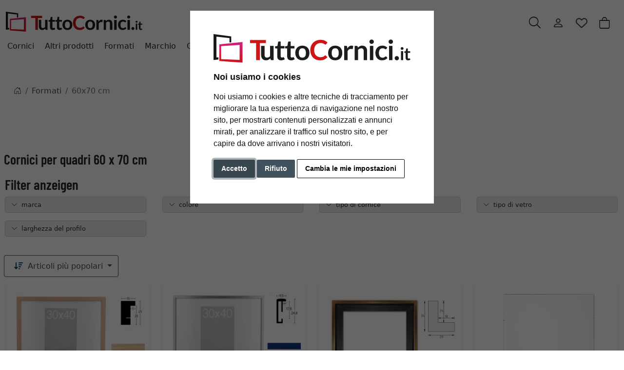

--- FILE ---
content_type: text/html; charset=UTF-8
request_url: https://www.tuttocornici.it/60x70-cm/
body_size: 20083
content:
<!DOCTYPE html><html lang="it" ><head><meta http-equiv="X-UA-Compatible" content="IE=edge"><meta name="viewport" id="Viewport" content="width=device-width, initial-scale=1"><meta http-equiv="Content-Type" content="text/html; charset=UTF-8"><link rel="dns-prefetch" href="https://www.tuttocornici.it/"><link rel="preconnect" href="https://www.tuttocornici.it/"><link rel="preload" href="https://www.tuttocornici.it/out/moga_ar/src/fonts/icons.woff2" as="font" crossorigin type="font/woff2"><link rel="preload" href="https://www.tuttocornici.it/out/moga_ar/src/fonts/barlow-condensed-latin-600-normal.woff2" as="font" crossorigin type="font/woff2"><link rel="preload" href="https://www.tuttocornici.it/out/moga_ar/src/css/styles.min.css" as="style"><link rel="preload" href="https://www.tuttocornici.it/out/moga_ar/src/js/scripts.bs.min.js" as="script"><link rel="preload" href="https://www.tuttocornici.it/out/moga_ar/src/fontawesome/webfonts/fa-regular-400.woff2" as="font" crossorigin type="font/woff2"><link rel="preload" href="https://www.tuttocornici.it/out/moga_ar/src/fontawesome/webfonts/fa-solid-900.woff2" as="font" crossorigin type="font/woff2"><link rel="preload" href="https://www.tuttocornici.it/out/moga_ar/src/fontawesome/webfonts/fa-v4compatibility.woff2" as="font" crossorigin type="font/woff2"><link rel="preload" href="https://www.tuttocornici.it/out/moga_ar/src/fontawesome/css/all.min.css" as="style"><link rel="preload" href="https://www.tuttocornici.it/out/moga_ar/src/js/libs/jquery.min.js" as="script"><link rel="preload" href="https://www.tuttocornici.it/out/moga_ar/src/js/libs/jquery-ui.min.js" as="script"><title>TuttoCornici.it | 60x70 cm | Scopri il portafoto che fa per te </title><meta name="description" content="Formati - 60x70 cm. TuttoCornici.it"><meta name="keywords" content="formati, 60x70, cm"><meta property="og:site_name" content="https://www.tuttocornici.it/"><meta property="og:title" content="TuttoCornici.it | 60x70 cm | Scopri il portafoto che fa per te "><meta property="og:description" content="Formati - 60x70 cm. TuttoCornici.it"><meta property="og:type" content="website"><meta property="og:image" content=""><meta property="og:url" content="https://www.tuttocornici.it/"><link rel="canonical" href="https://www.tuttocornici.it/60x70-cm/"><link rel="next" href="https://www.tuttocornici.it/60x70-cm/?pgNr=1"><link rel="shortcut icon" href="https://www.tuttocornici.it/out/moga_ar/img/favicons/favicon.ico?rand=1" type="image/x-icon" /><link rel="icon" href="https://www.tuttocornici.it/out/moga_ar/img/favicons/favicon-16x16.png" sizes="16x16" /><link rel="icon" href="https://www.tuttocornici.it/out/moga_ar/img/favicons/favicon-32x32.png" sizes="32x32" /><link rel="stylesheet" href="https://www.tuttocornici.it/out/moga_ar/src/css/styles.min.css"><link rel="stylesheet" href="https://www.tuttocornici.it/out/moga_ar/src/fontawesome/css/all.min.css"><link href='https://www.tuttocornici.it/out/moga_ar/src/fontawesome/webfonts/fa-regular-400.woff2' rel='stylesheet' type='text/css'><link href='https://www.tuttocornici.it/out/moga_ar/src/fontawesome/webfonts/fa-solid-900.woff2' rel='stylesheet' type='text/css'><link href='https://www.tuttocornici.it/out/moga_ar/src/fontawesome/webfonts/fa-v4compatibility.woff2' rel='stylesheet' type='text/css'><link rel="stylesheet" type="text/css" href="https://www.tuttocornici.it/modules/ava/Filter/out/css/moga-theme.min.css" /><link rel="stylesheet" type="text/css" href="https://www.tuttocornici.it/modules/ava/Search/out/src/css/AvaSearch.min.css" /><link rel="stylesheet" type="text/css" href="https://www.tuttocornici.it/modules/bestit/amazonpay4oxid/out/src/css/bestitamazonpay4oxid.css" /><style type="text/css">.categoryDescription a[href="#read_more"]{display:none}@media screen and (max-width:575px){.pagination{flex-wrap:wrap}}h2{margin-top:3rem}h3{margin-top:1rem}div.content:has(div.video-card-content) .pop-header{display:none}.video-category{overflow:hidden;object-fit:cover;max-height:260px;box-shadow:0 2px 4px 0 rgba(0,0,0,.14);border-radius:10px;margin-bottom:1em}.subtitle-video-category{font-size:.8em;text-align:right;color:var(--ar-primary60)}.video-card-content{bottom:5px;position:absolute}.video-card-title{color:#fff;text-transform:uppercase;letter-spacing:3px}.video-card-text{color:#fff}h2.accordion-header{margin-top:0}.accordion-button:hover{background-color:var(--ar-primary20)}.accordion-button:not(.collapsed){background-color:var(--ar-primary20)}.cat-float-end{float:right;margin-left:1rem;max-width:40%!important;padding:.25rem;background-color:#fff;border:1px solid var(--ar-primary20)}.cat-float-start{float:left;margin-right:1rem;max-width:40%!important;padding:.25rem;background-color:#fff;border:1px solid var(--ar-primary20)}.cat-mag-card img{height:150px;object-fit:cover}div#catTextPart1,div#catTextPart2{font-size:.9rem;text-align:justify}div#catTextPart2 blockquote{font-size:.9rem}@media (min-width:768px){div#catTextPart2{column-count:2;column-gap:4rem;column-rule:1px solid var(--ar-grau40)}}.presented-video-frames{background-color:var(--ar-grau20);border:1px solid var(--ar-grau40);padding:1rem;margin-top:3rem;text-align:start}.presented-video-frames h2{margin-top:0}.grid-view .listproductitem_image.second,.zoxid-productlist-grid .listproductitem_image.second{right:15px;top:15px}.rounded-4{border-radius:.4rem}.rounded-5{border-radius:.5rem}.bg-rot{background-color:var(--ar-rot)}.bg-primary60{background-color:var(--ar-primary60)}.bg-primary40{background-color:var(--ar-primary40)}.bg-primary20{background-color:var(--ar-primary20)}.bg-taubenblau{background-color:var(--ar-taubenblau)}.bg-taubenblau60{background-color:var(--ar-taubenblau60)}.bg-taubenblau40{background-color:var(--ar-taubenblau40)}.bg-taubenblau20{background-color:var(--ar-taubenblau20)}.bg-beige{background-color:var(--ar-beige)}.bg-beige60{background-color:var(--ar-beige60)}.bg-beige40{background-color:var(--ar-beige40)}.bg-beige20{background-color:var(--ar-beige20)}.bg-grau{background-color:var(--ar-grau)}.bg-grau60{background-color:var(--ar-grau60)}.bg-grau40{background-color:var(--ar-grau40)}.bg-grau20{background-color:var(--ar-grau20)}.bg-dark{background-color:var(--ar-dark)}.bg-dunkelblau{background-color:var(--ar-dunkelblau)}.bg-blau{background-color:var(--ar-blau)}.ava_filter .teaser:before{content:"Filter anzeigen"!important}.filtername_color .entry span.color.eiche{background-color:#c7904e}span.color.wei__{border:1px solid #ccc!important}.filtername_color .entry span.color{display:inline-block;width:13px;height:13px;border:0;margin-right:7px;border-radius:7px}.listproductitem_image.second{position:absolute;border:1px solid #DBDBDB;max-width:30%}.zoxid-productlist-grid .listproductitem_image.second{right:15px;top:15px}.zoxid-productlist-line .listproductitem_image.second{right:0;top:0;max-width:40%}a[class^=ListIcon_],a[class^=ava_christmas_listicon_]{position:absolute;top:1rem;background-color:var(--ar-rot);color:#fff;padding:0 5px;z-index:99;border-radius:0 .25rem 0 .25rem;text-decoration:none}.ListIcon_hausmarke{background-color:#1a4b6b!important}.ListIcon_Tipp{background-color:#608775!important}div.list-container .col:has(a.ListIcon_hausmarke) .ListIcon_Tipp{top:3rem}div.list-container .col:has(a.ListIcon_hausmarke,a.ListIcon_Tipp) .ListIcon_10,div.list-container .col:has(a.ListIcon_hausmarke,a.ListIcon_Tipp) .ListIcon_20,div.list-container .col:has(a.ListIcon_hausmarke,a.ListIcon_Tipp) .ListIcon_11{top:3rem}div.list-container .col:has(a.ListIcon_hausmarke+a.ListIcon_Tipp) .ListIcon_10,div.list-container .col:has(a.ListIcon_hausmarke+a.ListIcon_Tipp) .ListIcon_20,div.list-container .col:has(a.ListIcon_hausmarke+a.ListIcon_Tipp) .ListIcon_11{top:5rem}.buttonToWishList[data\-amount="1"]>i,i.fa-solid.wishlistActive{color:#e84250}@media (max-width:767px){button.btn-wishlist{display:none}}.buttonToWishList span{display:none}.wishlistButton{position:absolute;right:62px;top:0}.wishlistButtonSticky a{padding-top:5px;display:inline-block}#toBasket{width:59%}.tobasket-function .buttonToWishList{width:39%}@media (max-width:991px){div#navbarSupportedContent{display:none!important}}@media (min-width:992px){.navbar-expand-lg .navbar-collapse{justify-content:flex-start;border-bottom:1px solid var(--bs-light)}.navbar-expand-lg .navbar-nav{margin-left:0;padding-left:0}.navbar-nav-mega .nav-level-3 .nav-link{font-size:1rem;color:unset;padding:4px 8px;margin-left:1rem}.navbar-nav-mega .nav-level-3 .nav-link:before{font-family:var(--fa-style-family,"Font Awesome 6 Free");font-weight:var(--fa-style,900);content:"\f0da";margin-right:5px;font-size:.9rem}}@media (min-width:576px){.modal-dialog{max-width:500px;margin:0 auto 0 0}.modal-content{height:100vh}}header .btn[data-bs-target="#mobileMenu"]{font-size:2rem}nav#mobile__menu{display:flex;-webkit-align-items:center;align-items:center}nav#mobile__menu .m-menu__checkbox{display:none}nav#mobile__menu label.m-menu__toggle{cursor:pointer}nav#mobile__menu .m-menu{position:absolute;top:0;left:0;max-width:960px;width:100%;height:100%;transform:translate3d(-960px,0,0);transition:transform 0.35s;z-index:1;overflow:hidden;background-color:#fff}nav#mobile__menu .m-menu__overlay{background-color:rgba(103,103,103,.5);position:absolute;top:0;width:100%;bottom:0;z-index:1;display:none}nav#mobile__menu .m-menu__header{padding:0 16px;height:50px;display:flex;justify-content:space-around;align-items:center;border-bottom:1px solid #e8e8e8}nav#mobile__menu .m-menu__header span{font-size:1.2rem;font-weight:700;text-align:center;width:100%}nav#mobile__menu .m-menu .m-menu{transform:translate3d(990px,0,0)}nav#mobile__menu .m-menu ul{height:calc(100vh - 50px);overflow-y:auto;list-style-type:none;padding-bottom:60px}nav#mobile__menu .m-menu ul li a,nav#mobile__menu .m-menu ul li label{display:block;text-align:left;padding:0 15px;line-height:4rem;text-decoration:none;color:var(--ar-dark);cursor:pointer;font-size:1.1rem;position:relative}nav#mobile__menu .m-menu ul li label.a-label__chevron::after{content:"";position:absolute;display:inline-block;height:15px;width:15px;border-color:var(--ar-dark);border-style:solid;border-width:2px 2px 0 0;transform:rotate(45deg);top:50%;margin-top:-5px;right:2rem}nav#mobile__menu .m-menu ul li .-invisible{border-bottom:0}nav#mobile__menu .m-menu .m-menu label.m-menu__toggle{display:flex;border-bottom:0;padding:0;box-sizing:content-box}nav#mobile__menu .m-menu__checkbox:checked~.m-menu__overlay{display:block}nav#mobile__menu .m-menu__checkbox:checked~.m-menu{transform:translate3d(0,0,0)}nav#mobile__menu .m-menu ul li a.allProducts{font-weight:700}.menu-dropdowns .btn{font-size:1.5rem;border:0}.ArticleCarousel .d-flex{display:inline-flex!important}.ArticleCarousel .price.h5{font-size:.9rem;display:unset}div#newItems-ArticleCarousel .product-img{max-height:100%;filter:none}.ArticleCarousel .h5{font-size:1rem}.ArticleCarousel .col{display:inline-block}.ArticleCarousel .product-img{padding:0}.ArticleCarousel .card-body{padding:0rem 1rem}#tns1>.tns-item{text-align:center}.tns-outer{width:100%}.tns-nav{text-align:center}.tns-nav>[aria-controls]{width:10px;height:10px;padding:0;margin:0 5px;border-radius:80%;background:#ddd;border:0}.tns-nav>.tnsButton[aria-controls]{color:#ddd;margin-top:4px;padding-left:2px;padding-right:2px}.tns-nav>[aria-controls].tns-nav-active{background:var(--bs-secondary);border-radius:5px;width:20px}.tns-nav i.fa-solid.fa-circle{display:none}.avaSlider{white-space:nowrap;overflow:hidden;height:100%}.avaSlider img.image{width:100%;object-position:right;object-fit:cover;height:40vh}.promoSlider{padding-bottom:40px;display:flex;justify-content:space-around;height:40vh;background-size:cover;background-position:center}.promoSlider .item{position:relative;display:inline-block}.promoSlider .item .content{padding:1rem;height:40vh;display:flex;align-items:flex-end;position:absolute;top:0;width:100%}.promoSlider .discount{font-size:2em!important;margin-bottom:0;font-weight:700}.promoSlider a{text-decoration:none}.promoSlider .item .headline{margin-bottom:0;font-size:1em;line-height:1em;font-weight:700}.magazin .item .content{width:100%;position:relative}.magazin .tns-nav button{border-radius:25px}.magazin .tns-nav{text-align:center;background-color:#fff;padding-top:15px}section.review img{width:15px}section.review .review-user{width:60px;float:left;margin-right:1rem}section.review i.fa-solid.fa-star{color:yellow}div#eKomiWidget_default img{padding:.25rem;border:1px solid #dee2e6;max-width:100%;height:auto}.footer-usp{text-align:left;color:unset!important;border-bottom:0;margin-bottom:0;font-size:.9rem}.footer-trust img{max-width:50px}.footer-trust{font-size:.9rem}.w-75{width:75%!important}.w-50{width:50%!important}.w-25{width:25%!important}img.cc-nb-logo{max-width:100%;margin-bottom:1rem}.termsfeed-com---nb .cc-nb-title{font-size:1.1rem!important}.icon-ava-retour:before{content:"\e90e"}.navbar-nav-mega .nav-level-2{top:120px}</style><script async src="https://www.googletagmanager.com/gtag/js?id=G-GYXE0FGY25"></script><script> window.dataLayer = window.dataLayer || [];	function gtag(){dataLayer.push(arguments);}	gtag('js', new Date());</script> <script>(function(w,d,t,r,u){var f,n,i;w[u]=w[u]||[] ,f=function(){var o={ti:"4038824", enableAutoSpaTracking: true}; o.q=w[u],w[u]=new UET(o),w[u].push("pageLoad")} ,n=d.createElement(t),n.src=r,n.async=1,n.onload=n .onreadystatechange=function() {var s=this.readyState;s &&s!=="loaded"&& s!=="complete"||(f(),n.onload=n. onreadystatechange=null)},i= d.getElementsByTagName(t)[0],i. parentNode.insertBefore(n,i)})(window,document,"script"," //bat.bing.com/bat.js","uetq");</script> <script> gtag('consent', 'default', {
'ad_storage': 'denied',
'ad_user_data': 'denied',
'ad_personalization': 'denied',
'analytics_storage': 'denied' });</script> <script type="text/plain" data-cookie-consent="tracking">gtag('consent', 'update', {"analytics_storage":"granted"});</script><script type="text/plain" data-cookie-consent="targeting">gtag('consent', 'update', {"ad_storage":"granted","ad_user_data":"granted","ad_personalization":"granted"});</script><script> window.uetq = window.uetq || []; window.uetq.push('consent', 'default', { 'ad_storage': 'denied' });</script> <script type="text/plain" data-cookie-consent="targeting">window.uetq.push('consent', 'update', {"ad_storage":"granted"});</script><script type="text/javascript" >gtag('config', 'UA-40405536-18', {'anonymize_ip': true});gtag('config', 'G-GYXE0FGY25');</script>  <script type="text/plain" data-cookie-consent="strictly-necessary"> gtag('config', 'AW-953484358', {'allow_enhanced_conversions': true}); </script> <script type="text/plain" data-cookie-consent="targeting" >gtag('config', 'AW-953484358');	gtag('event', 'page_view', {"ecomm_prodid":["DEH-A25N2-025-KNLA","DEH-5N2-025-3002","MIR-50K-03-60x70","ROG-00061","MIR-50F-03-60x70","ROG-55061","ROG-20061","MIR-50K-05-60x70","MIR-090A-03-60x70","DEH-A30NG-025-ESNL","KGE-93000FSN-6070-3","DEH-173N2-025-ALTS","MIR-1211607001A1","DEH-1N2-025-GOMA","DEH-170N2-025-GOMA","MIR-50K-41-60x70","DEH-2N2-025-GOMA","MIR-50XL-03-60x70","FAC-4004-01-6070","FAC-6003-00-6070","FAC-4601-01-6070","ROG-10061","FAC-016-01-6070","FAC-5101-00-6070","FAC-6055-01-6070","FAC-6008-01-6070","FAC-7701-01-6070","DEH-40N2-025-COGR","FAC-bar-gol-6070","FAC-m3570-11-6070","FAC-m3592-31-6070","FAC-S7501-471-6070","ROG-30061","FAC-5301-78-6070","FAC-P675-11-6070","FAC-p307-03-6070"],"ecomm_pagetype":"category","ecomm_category":"60x70 cm","dynx_itemid":"","dynx_pagetype":"other"});</script></head ><body class="cl-alist">  <header class="container-xxl position-relative py-6"><div class="row ps-1 pe-2" > <div class="col-7 text-start"> <a href="https://www.tuttocornici.it/" title="Tuttocornici.it" class="logo-link"><img src="https://www.tuttocornici.it/out/moga_ar/img/IT_logoAR.svg" alt="Tuttocornici.it" width="280" height="51" class="logo-img"> </a> </div> <div class="col-4 col-lg-5 text-end"> <div class="menu-dropdowns btn-group ms-lg-auto"><div class="d-none d-md-inline-flex"> </div><a class="btn btn-contact d-none d-md-block" href="https://www.tuttocornici.it/index.php?cl=contact" title="Contatti" ><img alt="icon-service" src="https://www.tuttocornici.it/out/moga_ar/img/headset.svg" ></a><button class="btn search-toggler collapsed" data-bs-toggle="collapse" data-bs-target="#searchCollapse" aria-label="Ricerca" aria-expanded="false" aria-controls="searchCollapse"><i class="moga-search"></i></button><div class="d-none d-lg-block"> <div class="btn-group" role="group"><button type="button" aria-label="Usercenter" class="btn dropdown-toggle" data-bs-toggle="dropdown" data-href="https://www.tuttocornici.it/index.php?cl=account"><i class="moga-person d-inline-block"></i></button> <div class="dropdown-menu dropdown-menu-end"><form class="px-3 py-2" name="login" action="https://www.tuttocornici.it/index.php?" method="post" style="width: 270px"><input type="hidden" name="lang" value="0" /><input type="hidden" name="cnid" value="5076000" /><input type="hidden" name="actcontrol" value="alist" /><input type="hidden" name="fnc" value="login_noredirect"><input type="hidden" name="cl" value="alist"> <input type="hidden" name="pgNr" value="0"><input type="hidden" name="CustomError" value="loginBoxErrors"><div class="mb-3 form-floating"> <input id="loginEmail" type="email" name="lgn_usr" autocomplete="email" class="form-control" placeholder="E-Mail"> <label for="loginEmail">E-Mail</label></div><div class="mb-3 form-floating"> <input id="loginPasword" type="password" name="lgn_pwd" autocomplete="current-password" class="form-control" placeholder="Password"> <label for="loginPasword">Password</label></div><a class="small forgotPasswordOpener" href="https://www.tuttocornici.it/index.php?cl=forgotpwd" title="Password dimenticata?">Password dimenticata?</a><div class="form-check mb-3"> <input type="checkbox" class="form-check-input" value="1" name="lgn_cook" id="remember"> <label class="form-check-label" for="remember">Salva password </label> </div><button type="submit" class="btn btn-primary">Login</button><a class="btn btn-outline-primary" id="registerLink" href="https://www.tuttocornici.it/index.php?cl=register" title="Registrati">Registrati</a></form></div></div><button type="button" class="btn btn-wishlist" > <a href="https://www.tuttocornici.it/index.php?cl=account_wishlist" title="La mia wishlist" ><i class="fa-heart fa-regular" aria-hidden="true" ></i> </a> </button> </div><div class="btn-group" role="group"><button type="button" class="btn btn-minibasket" data-bs-toggle="modal" data-bs-target="#basketModal" aria-label="Carrello acquisti"> <i class="moga-bag" aria-hidden="true"></i></button></div> </div> <form class="search collapse" id="searchCollapse" action="https://www.tuttocornici.it/index.php?" method="get" name="search"> <input type="hidden" name="lang" value="0" /> <input type="hidden" name="cl" value="search"> <div class="input-group"><label class="visually-hidden" for="searchParam">Ricerca</label><input class="form-control" type="text" id="searchParam" name="searchparam" value="" placeholder="Ricerca"><button class="btn btn-primary" type="submit" title="Cerca"><i class="moga-search"></i></button> </div> </form><div class="AvaQuickSearchResult" ><div id="close" class="close"> [<span class="fa fa-times"></span>]</div><div class="result" ></div></div></div> <div class="text-start p-0 col-1 col-lg-12"> <button class="btn p-0 d-lg-none " type="button" data-bs-toggle="modal" data-bs-target="#mobileMenu" aria-controls="mobileMenuContent" aria-label="Toggle navigation"><i class="moga-bars"></i></button> <nav id="mainnav" class="navbar navbar-mega navbar-expand-lg p-0"> <div class="navbar-collapse collapse" id="navbarSupportedContent"><div id="navigation" class="navbar-nav navbar-nav-mega"> <div class="nav-item has-subs"><a class="nav-link nav-link-1" href="https://www.tuttocornici.it/Cornici/">Cornici</a><div class="nav-level-2"><div class="container-xxl"> <div class="columns"> <div class="nav-item nav-item-2"> <a class="nav-link" href="https://www.tuttocornici.it/Cornici-in-alluminio/">Cornici in alluminio</a> </div> <div class="nav-item nav-item-2"> <a class="nav-link" href="https://www.tuttocornici.it/Cornici-in-legno/">Cornici in legno</a> </div> <div class="nav-item nav-item-2"> <a class="nav-link" href="https://www.tuttocornici.it/Vintage-e-shabby-chic/">Vintage e shabby chic</a> </div> <div class="nav-item nav-item-2"> <a class="nav-link" href="https://www.tuttocornici.it/Cornici-in-stile-barocco/">Cornici in stile barocco</a> </div> <div class="nav-item nav-item-2"> <a class="nav-link" href="https://www.tuttocornici.it/Cornici-in-polistirene/">Cornici in plastica</a> </div> <div class="nav-item nav-item-2"> <a class="nav-link" href="https://www.tuttocornici.it/Cornici-a-giorno/">Cornici a giorno</a> </div> <div class="nav-item nav-item-2"> <a class="nav-link" href="https://www.tuttocornici.it/Cornici-per-puzzle/">Cornici per puzzle</a> </div> <div class="nav-item nav-item-2"> <a class="nav-link" href="https://www.tuttocornici.it/Cornici-multiple/">Cornici multiple</a> </div> <div class="nav-item nav-item-2"> <a class="nav-link" href="https://www.tuttocornici.it/Cornici/Cornici-per-collage-di-foto/">Cornici per collage di foto</a> </div> <div class="nav-item nav-item-2"> <a class="nav-link" href="https://www.tuttocornici.it/Cornici-ovali-e-tonde/">Ovali e tondi</a> </div> <div class="nav-item nav-item-2"> <a class="nav-link" href="https://www.tuttocornici.it/Distanziatori/">Distanziatori</a> </div> <div class="nav-item nav-item-2"> <a class="nav-link" href="https://www.tuttocornici.it/Cassette-Americane/">Cornici a cassetta americana</a> </div> <div class="nav-item nav-item-2"> <a class="nav-link" href="https://www.tuttocornici.it/Cornici-ignifughe/">Cornici ignifughe</a> </div> <div class="nav-item nav-item-2"> <a class="nav-link" href="https://www.tuttocornici.it/Portafoto-tavolo/">Portafoto</a> </div> <div class="nav-item nav-item-2"> <a class="nav-link" href="https://www.tuttocornici.it/Cornici-per-magliette/">Cornici per magliette</a> </div> <div class="nav-item nav-item-2"> <a class="nav-link" href="https://www.tuttocornici.it/Cornici/Cornice-con-passe-partout/">Cornice con passe-partout</a> </div> <div class="nav-item nav-item-2"> <a class="nav-link" href="https://www.tuttocornici.it/Cornici-XL/">Cornici XL</a> </div> <div class="nav-item nav-item-2"> <a class="nav-link" href="https://www.tuttocornici.it/Cornici-intercambiabili/">Cornici intercambiabili</a> </div> </div></div></div> </div> <div class="nav-item has-subs"><a class="nav-link nav-link-1" href="https://www.tuttocornici.it/Cornici-varie/">Altri prodotti</a><div class="nav-level-2"><div class="container-xxl"> <div class="columns"> <div class="nav-item nav-item-2"> <a class="nav-link" href="https://www.tuttocornici.it/Composizione-di-quadri/">Composizione di quadri</a> </div> <div class="nav-item nav-item-2"> <a class="nav-link" href="https://www.tuttocornici.it/Specchiere/">Specchiere</a> </div> <div class="nav-item nav-item-2"> <a class="nav-link" href="https://www.tuttocornici.it/Telai-e-listelli/">Telai e listelli</a> </div> <div class="nav-item nav-item-2"> <a class="nav-link" href="https://www.tuttocornici.it/Altri-prodotti/Cornici-in-legno-grezzo/">Cornici in legno grezzo</a> </div> <div class="nav-item nav-item-2"> <a class="nav-link" href="https://www.tuttocornici.it/Cornici-per-telai/">Cornici per telai</a> </div> <div class="nav-item nav-item-2"> <a class="nav-link" href="https://www.tuttocornici.it/portafoto/">Portafoto</a> </div> <div class="nav-item nav-item-2"> <a class="nav-link" href="https://www.tuttocornici.it/Cornici-a-due-vetri/">Cornici a due vetri</a> </div> <div class="nav-item nav-item-2"> <a class="nav-link" href="https://www.tuttocornici.it/Cornici-ad-angolo/">Cornici ad angolo</a> </div> <div class="nav-item nav-item-2"> <a class="nav-link" href="https://www.tuttocornici.it/Album-fotografici/">Album fotografici</a> </div> <div class="nav-item nav-item-2"> <a class="nav-link" href="https://www.tuttocornici.it/Cornici-funebri/">Cornici funebri</a> </div> <div class="nav-item nav-item-2"> <a class="nav-link" href="https://www.tuttocornici.it/Cornici-per-medaglie/">Cornici per medaglie</a> </div> <div class="nav-item nav-item-2"> <a class="nav-link" href="https://www.tuttocornici.it/Cornici-per-vinili/">Cornici per vinili</a> </div> </div></div></div> </div> <div class="nav-item has-subs"><a class="nav-link nav-link-1 active" aria-current="page" href="https://www.tuttocornici.it/Misure-standard/">Formati</a><div class="nav-level-2"><div class="container-xxl"> <div class="columns"> <div class="nav-item nav-item-2"> <a class="nav-link" href="https://www.tuttocornici.it/Tutte-le-misure/">Tutti i formati</a> </div> <div class="nav-item nav-item-2"> <a class="nav-link" href="https://www.tuttocornici.it/9x13-cm/">9x13 cm</a> </div> <div class="nav-item nav-item-2"> <a class="nav-link" href="https://www.tuttocornici.it/10x15-cm/">10x15 cm</a> </div> <div class="nav-item nav-item-2"> <a class="nav-link" href="https://www.tuttocornici.it/13x18-cm/">13x18 cm</a> </div> <div class="nav-item nav-item-2"> <a class="nav-link" href="https://www.tuttocornici.it/15x20-cm/">15x20 cm</a> </div> <div class="nav-item nav-item-2"> <a class="nav-link" href="https://www.tuttocornici.it/18x18-cm/">18x18 cm</a> </div> <div class="nav-item nav-item-2"> <a class="nav-link" href="https://www.tuttocornici.it/18x24-cm/">18x24 cm</a> </div> <div class="nav-item nav-item-2"> <a class="nav-link" href="https://www.tuttocornici.it/20x30-cm/">20x30 cm</a> </div> <div class="nav-item nav-item-2"> <a class="nav-link" href="https://www.tuttocornici.it/21x29-7-cm-A4/">21x29,7 cm (A4)</a> </div> <div class="nav-item nav-item-2"> <a class="nav-link" href="https://www.tuttocornici.it/24x30-cm/">24x30 cm</a> </div> <div class="nav-item nav-item-2"> <a class="nav-link" href="https://www.tuttocornici.it/28x35-cm/">28x35 cm</a> </div> <div class="nav-item nav-item-2"> <a class="nav-link" href="https://www.tuttocornici.it/29-7x42-cm-A3/">29,7x42 cm (A3)</a> </div> <div class="nav-item nav-item-2"> <a class="nav-link" href="https://www.tuttocornici.it/30x40-cm/">30x40 cm</a> </div> <div class="nav-item nav-item-2"> <a class="nav-link" href="https://www.tuttocornici.it/30x45-cm/">30x45 cm</a> </div> <div class="nav-item nav-item-2"> <a class="nav-link" href="https://www.tuttocornici.it/40x50-cm/">40x50 cm</a> </div> <div class="nav-item nav-item-2"> <a class="nav-link" href="https://www.tuttocornici.it/40x60-cm/">40x60 cm</a> </div> <div class="nav-item nav-item-2"> <a class="nav-link" href="https://www.tuttocornici.it/42x59-4-cm-A2/">42x59,4 cm (A2)</a> </div> <div class="nav-item nav-item-2"> <a class="nav-link" href="https://www.tuttocornici.it/50x50-cm/">50x50 cm</a> </div> <div class="nav-item nav-item-2"> <a class="nav-link" href="https://www.tuttocornici.it/50x60-cm/">50x60 cm</a> </div> <div class="nav-item nav-item-2"> <a class="nav-link" href="https://www.tuttocornici.it/50x70-cm/">50x70 cm</a> </div> <div class="nav-item nav-item-2"> <a class="nav-link" href="https://www.tuttocornici.it/59-4x84-1-cm-A1/">59,4x84,1 cm (A1)</a> </div> <div class="nav-item nav-item-2"> <a class="nav-link active" href="https://www.tuttocornici.it/60x70-cm/">60x70 cm</a> </div> <div class="nav-item nav-item-2"> <a class="nav-link" href="https://www.tuttocornici.it/60x80-cm/">60x80 cm</a> </div> <div class="nav-item nav-item-2"> <a class="nav-link" href="https://www.tuttocornici.it/60x90-cm/">60x90 cm</a> </div> <div class="nav-item nav-item-2"> <a class="nav-link" href="https://www.tuttocornici.it/70x80-cm/">70x80 cm</a> </div> <div class="nav-item nav-item-2"> <a class="nav-link" href="https://www.tuttocornici.it/70x90-cm/">70x90 cm</a> </div> <div class="nav-item nav-item-2"> <a class="nav-link" href="https://www.tuttocornici.it/70x100-cm/">70x100 cm</a> </div> <div class="nav-item nav-item-2"> <a class="nav-link" href="https://www.tuttocornici.it/84-1x118-9-cm-A0/">84,1x118,9 cm (A0)</a> </div> </div></div></div> </div> <div class="nav-item has-subs"><a class="nav-link nav-link-1" href="https://www.tuttocornici.it/Fornitori/">Marchio</a><div class="nav-level-2"><div class="container-xxl"> <div class="columns"> <div class="nav-item nav-item-2"> <a class="nav-link" href="https://www.tuttocornici.it/accent/">Accent</a> </div> <div class="nav-item nav-item-2"> <a class="nav-link" href="https://www.tuttocornici.it/ArtCANVAS/">ArtCANVAS</a> </div> <div class="nav-item nav-item-2"> <a class="nav-link" href="https://www.tuttocornici.it/artvera/">Artvera</a> </div> <div class="nav-item nav-item-2"> <a class="nav-link" href="https://www.tuttocornici.it/DEHA/">DEHA</a> </div> <div class="nav-item nav-item-2"> <a class="nav-link" href="https://www.tuttocornici.it/Deknudt/">Deknudt</a> </div> <div class="nav-item nav-item-2"> <a class="nav-link" href="https://www.tuttocornici.it/Doehnert/">Döhnert</a> </div> <div class="nav-item nav-item-2"> <a class="nav-link" href="https://www.tuttocornici.it/Mende-Frames/">Mende Frames</a> </div> <div class="nav-item nav-item-2"> <a class="nav-link" href="https://www.tuttocornici.it/Frames-Factory/">Frames Factory</a> </div> <div class="nav-item nav-item-2"> <a class="nav-link" href="https://www.tuttocornici.it/Klueber/">Klüber</a> </div> <div class="nav-item nav-item-2"> <a class="nav-link" href="https://www.tuttocornici.it/Lueck/">Lück</a> </div> <div class="nav-item nav-item-2"> <a class="nav-link" href="https://www.tuttocornici.it/Mira/">Mira</a> </div> <div class="nav-item nav-item-2"> <a class="nav-link" href="https://www.tuttocornici.it/Nielsen-Design/">Nielsen</a> </div> <div class="nav-item nav-item-2"> <a class="nav-link" href="https://www.tuttocornici.it/ROGGENKAMP/">Roggenkamp</a> </div> <div class="nav-item nav-item-2"> <a class="nav-link" href="https://www.tuttocornici.it/walther-design/">Walther Design</a> </div></div></div></div> </div> <div class="nav-item has-subs"><a class="nav-link nav-link-1" href="https://www.tuttocornici.it/Cornici-su-misura/">Cornici su misura</a><div class="nav-level-2"><div class="container-xxl"> <div class="columns"> <div class="nav-item nav-item-2"> <a class="nav-link" href="https://www.tuttocornici.it/Cornici-su-misura/Cornici-in-alluminio/">Cornici in alluminio</a> </div> <div class="nav-item nav-item-2"> <a class="nav-link" href="https://www.tuttocornici.it/Cornici-su-misura/Cornici-in-legno/">Cornici in legno</a> </div> <div class="nav-item nav-item-2"> <a class="nav-link" href="https://www.tuttocornici.it/Cornici-su-misura/Cornici-in-stile-barocco/">Cornici in stile barocco</a> </div> <div class="nav-item nav-item-2"> <a class="nav-link" href="https://www.tuttocornici.it/Cornici-su-misura/Cassette-americane/">Cornici a cassetta americana</a> </div> <div class="nav-item nav-item-2"> <a class="nav-link" href="https://www.tuttocornici.it/Cornici-su-misura/Cornici-in-polistirolo/">Cornici in plastica</a> </div> <div class="nav-item nav-item-2"> <a class="nav-link" href="https://www.tuttocornici.it/Cornici-su-misura/Cornici-a-giorno/">Cornici a giorno</a> </div> <div class="nav-item nav-item-2"> <a class="nav-link" href="https://www.tuttocornici.it/Cornici-su-misura/Cornici-per-puzzle/">Cornici per puzzle</a> </div> <div class="nav-item nav-item-2"> <a class="nav-link" href="https://www.tuttocornici.it/Cornici-su-misura/Listelli-per-telai/">Telai e listelli</a> </div> </div></div></div> </div> <div class="nav-item has-subs"><a class="nav-link nav-link-1" href="https://www.tuttocornici.it/Passepartout/">Passepartout</a><div class="nav-level-2"><div class="container-xxl"> <div class="columns"> <div class="nav-item nav-item-2"> <a class="nav-link" href="https://www.tuttocornici.it/Formati-standard/">Formati standard</a> </div> <div class="nav-item nav-item-2"> <a class="nav-link" href="https://www.tuttocornici.it/Dimensioni-interne-su-misura/">Ritagli interni su misura</a> </div> <div class="nav-item nav-item-2"> <a class="nav-link" href="https://www.tuttocornici.it/Dimensioni-interne-ed-esterne-su-misura/">Ritagli interni ed esterni su misura</a> </div> <div class="nav-item nav-item-2"> <a class="nav-link" href="https://www.tuttocornici.it/Passepartout-multipli/">Passepartout multipli</a> </div> </div></div></div> </div> <div class="nav-item has-subs"><a class="nav-link nav-link-1" href="https://www.tuttocornici.it/Accessori/">Accessori</a><div class="nav-level-2"><div class="container-xxl"> <div class="columns"> <div class="nav-item nav-item-2"> <a class="nav-link" href="https://www.tuttocornici.it/Accessori/Sistemi-di-sospensione/">Binari per quadri</a> </div> <div class="nav-item nav-item-2"> <a class="nav-link" href="https://www.tuttocornici.it/Accessori/Accessori-per-il-montaggio/">Accessori per montaggio</a> </div> <div class="nav-item nav-item-2"> <a class="nav-link" href="https://www.tuttocornici.it/Accessori/Schienali-e-supporti-portafoto/">Pannelli posteriori</a> </div> <div class="nav-item nav-item-2"> <a class="nav-link" href="https://www.tuttocornici.it/Accessori/Vetri/">Vetri sostitutivi</a> </div></div></div></div> </div> </div><div class="d-md-none"></div> </div> </nav> </div></div></header><div class="modal fade" data-bs-scroll="false" data-bs-backdrop="true" tabindex="-1" id="mobileMenu" aria-labelledby="mobileMenuLabel"><div class="modal-dialog modal-fullscreen-md-down"> <div class="modal-content"> <div class="modal-body" id="mobileMenuLabel"><nav id="mobile__menu" class=""><input type="checkbox" id="menu" name="menu" class="m-menu__checkbox" checked="checked"><div class="m-menu"><div class="m-menu__header"> <label class="m-menu__toggle" data-bs-dismiss="modal"> <svg width="35" height="35" viewBox="0 0 24 24" fill="none" stroke="#000000" stroke-width="2" stroke-linecap="butt"> <line x1="18" y1="6" x2="6" y2="18"></line><line x1="6" y1="6" x2="18" y2="18"></line> </svg> </label> <span>MENU</span></div><ul><li><label class="a-label__chevron" for="menuitem-2000000">Cornici</label><input id="menuitem-2000000" type="checkbox" class="m-menu__checkbox"><div class="m-menu"><div class="m-menu__header"><label class="m-menu__toggle" for="menuitem-2000000"> <svg width="35" height="35" viewBox="0 0 24 24" fill="none" stroke="#000000" stroke-width="2" stroke-linecap="butt"> <path d="M19 12H6M12 5l-7 7 7 7"/> </svg></label><span>Cornici</span></div><ul><li><a class="allProducts" href="https://www.tuttocornici.it/Cornici/">Tutti i prodotti</a></li> <li><a href="https://www.tuttocornici.it/Cornici-in-alluminio/">Cornici in alluminio</a></li> <li><a href="https://www.tuttocornici.it/Cornici-in-legno/">Cornici in legno</a></li> <li><a href="https://www.tuttocornici.it/Vintage-e-shabby-chic/">Vintage e shabby chic</a></li> <li><a href="https://www.tuttocornici.it/Cornici-in-stile-barocco/">Cornici in stile barocco</a></li> <li><a href="https://www.tuttocornici.it/Cornici-in-polistirene/">Cornici in plastica</a></li> <li><a href="https://www.tuttocornici.it/Cornici-a-giorno/">Cornici a giorno</a></li> <li><a href="https://www.tuttocornici.it/Cornici-per-puzzle/">Cornici per puzzle</a></li> <li><a href="https://www.tuttocornici.it/Cornici-multiple/">Cornici multiple</a></li> <li><a href="https://www.tuttocornici.it/Cornici/Cornici-per-collage-di-foto/">Cornici per collage di foto</a></li> <li><a href="https://www.tuttocornici.it/Cornici-ovali-e-tonde/">Ovali e tondi</a></li> <li><a href="https://www.tuttocornici.it/Distanziatori/">Distanziatori</a></li> <li><a href="https://www.tuttocornici.it/Cassette-Americane/">Cornici a cassetta americana</a></li> <li><a href="https://www.tuttocornici.it/Cornici-ignifughe/">Cornici ignifughe</a></li> <li><a href="https://www.tuttocornici.it/Portafoto-tavolo/">Portafoto</a></li> <li><a href="https://www.tuttocornici.it/Cornici-per-magliette/">Cornici per magliette</a></li> <li><a href="https://www.tuttocornici.it/Cornici/Cornice-con-passe-partout/">Cornice con passe-partout</a></li> <li><a href="https://www.tuttocornici.it/Cornici-XL/">Cornici XL</a></li> <li><a href="https://www.tuttocornici.it/Cornici-intercambiabili/">Cornici intercambiabili</a></li>  </ul></div> </li> <li><label class="a-label__chevron" for="menuitem-2500000">Altri prodotti</label><input id="menuitem-2500000" type="checkbox" class="m-menu__checkbox"><div class="m-menu"><div class="m-menu__header"><label class="m-menu__toggle" for="menuitem-2500000"> <svg width="35" height="35" viewBox="0 0 24 24" fill="none" stroke="#000000" stroke-width="2" stroke-linecap="butt"> <path d="M19 12H6M12 5l-7 7 7 7"/> </svg></label><span>Altri prodotti</span></div><ul><li><a class="allProducts" href="https://www.tuttocornici.it/Cornici-varie/">Tutti i prodotti</a></li> <li><a href="https://www.tuttocornici.it/Composizione-di-quadri/">Composizione di quadri</a></li> <li><a href="https://www.tuttocornici.it/Specchiere/">Specchiere</a></li> <li><a href="https://www.tuttocornici.it/Telai-e-listelli/">Telai e listelli</a></li> <li><a href="https://www.tuttocornici.it/Altri-prodotti/Cornici-in-legno-grezzo/">Cornici in legno grezzo</a></li> <li><a href="https://www.tuttocornici.it/Cornici-per-telai/">Cornici per telai</a></li>  <li><a href="https://www.tuttocornici.it/portafoto/">Portafoto</a></li>  <li><a href="https://www.tuttocornici.it/Cornici-a-due-vetri/">Cornici a due vetri</a></li> <li><a href="https://www.tuttocornici.it/Cornici-ad-angolo/">Cornici ad angolo</a></li> <li><a href="https://www.tuttocornici.it/Album-fotografici/">Album fotografici</a></li> <li><a href="https://www.tuttocornici.it/Cornici-funebri/">Cornici funebri</a></li>  <li><a href="https://www.tuttocornici.it/Cornici-per-medaglie/">Cornici per medaglie</a></li> <li><a href="https://www.tuttocornici.it/Cornici-per-vinili/">Cornici per vinili</a></li>  </ul></div> </li> <li><label class="a-label__chevron" for="menuitem-5000000">Formati</label><input id="menuitem-5000000" type="checkbox" class="m-menu__checkbox"><div class="m-menu"><div class="m-menu__header"><label class="m-menu__toggle" for="menuitem-5000000"> <svg width="35" height="35" viewBox="0 0 24 24" fill="none" stroke="#000000" stroke-width="2" stroke-linecap="butt"> <path d="M19 12H6M12 5l-7 7 7 7"/> </svg></label><span>Formati</span></div><ul><li><a class="allProducts" href="https://www.tuttocornici.it/Misure-standard/">Tutti i prodotti</a></li> <li><a href="https://www.tuttocornici.it/Tutte-le-misure/">Tutti i formati</a></li> <li><a href="https://www.tuttocornici.it/9x13-cm/">9x13 cm</a></li>  <li><a href="https://www.tuttocornici.it/10x15-cm/">10x15 cm</a></li> <li><a href="https://www.tuttocornici.it/13x18-cm/">13x18 cm</a></li>  <li><a href="https://www.tuttocornici.it/15x20-cm/">15x20 cm</a></li> <li><a href="https://www.tuttocornici.it/18x18-cm/">18x18 cm</a></li> <li><a href="https://www.tuttocornici.it/18x24-cm/">18x24 cm</a></li> <li><a href="https://www.tuttocornici.it/20x30-cm/">20x30 cm</a></li>  <li><a href="https://www.tuttocornici.it/21x29-7-cm-A4/">21x29,7 cm (A4)</a></li> <li><a href="https://www.tuttocornici.it/24x30-cm/">24x30 cm</a></li>  <li><a href="https://www.tuttocornici.it/28x35-cm/">28x35 cm</a></li> <li><a href="https://www.tuttocornici.it/29-7x42-cm-A3/">29,7x42 cm (A3)</a></li> <li><a href="https://www.tuttocornici.it/30x40-cm/">30x40 cm</a></li> <li><a href="https://www.tuttocornici.it/30x45-cm/">30x45 cm</a></li>  <li><a href="https://www.tuttocornici.it/40x50-cm/">40x50 cm</a></li> <li><a href="https://www.tuttocornici.it/40x60-cm/">40x60 cm</a></li> <li><a href="https://www.tuttocornici.it/42x59-4-cm-A2/">42x59,4 cm (A2)</a></li>  <li><a href="https://www.tuttocornici.it/50x50-cm/">50x50 cm</a></li> <li><a href="https://www.tuttocornici.it/50x60-cm/">50x60 cm</a></li> <li><a href="https://www.tuttocornici.it/50x70-cm/">50x70 cm</a></li> <li><a href="https://www.tuttocornici.it/59-4x84-1-cm-A1/">59,4x84,1 cm (A1)</a></li> <li><a href="https://www.tuttocornici.it/60x70-cm/">60x70 cm</a></li> <li><a href="https://www.tuttocornici.it/60x80-cm/">60x80 cm</a></li> <li><a href="https://www.tuttocornici.it/60x90-cm/">60x90 cm</a></li> <li><a href="https://www.tuttocornici.it/70x80-cm/">70x80 cm</a></li> <li><a href="https://www.tuttocornici.it/70x90-cm/">70x90 cm</a></li> <li><a href="https://www.tuttocornici.it/70x100-cm/">70x100 cm</a></li> <li><a href="https://www.tuttocornici.it/84-1x118-9-cm-A0/">84,1x118,9 cm (A0)</a></li>  </ul></div> </li> <li><label class="a-label__chevron" for="menuitem-1000000">Marchio</label><input id="menuitem-1000000" type="checkbox" class="m-menu__checkbox"><div class="m-menu"><div class="m-menu__header"><label class="m-menu__toggle" for="menuitem-1000000"> <svg width="35" height="35" viewBox="0 0 24 24" fill="none" stroke="#000000" stroke-width="2" stroke-linecap="butt"> <path d="M19 12H6M12 5l-7 7 7 7"/> </svg></label><span>Marchio</span></div><ul><li><a class="allProducts" href="https://www.tuttocornici.it/Fornitori/">Tutti i prodotti</a></li> <li><a href="https://www.tuttocornici.it/accent/">Accent</a></li> <li><a href="https://www.tuttocornici.it/ArtCANVAS/">ArtCANVAS</a></li> <li><a href="https://www.tuttocornici.it/artvera/">Artvera</a></li> <li><a href="https://www.tuttocornici.it/DEHA/">DEHA</a></li> <li><a href="https://www.tuttocornici.it/Deknudt/">Deknudt</a></li> <li><a href="https://www.tuttocornici.it/Doehnert/">Döhnert</a></li> <li><a href="https://www.tuttocornici.it/Mende-Frames/">Mende Frames</a></li> <li><a href="https://www.tuttocornici.it/Frames-Factory/">Frames Factory</a></li> <li><a href="https://www.tuttocornici.it/Klueber/">Klüber</a></li> <li><a href="https://www.tuttocornici.it/Lueck/">Lück</a></li> <li><a href="https://www.tuttocornici.it/Mira/">Mira</a></li> <li><a href="https://www.tuttocornici.it/Nielsen-Design/">Nielsen</a></li> <li><a href="https://www.tuttocornici.it/ROGGENKAMP/">Roggenkamp</a></li> <li><a href="https://www.tuttocornici.it/walther-design/">Walther Design</a></li> </ul></div> </li> <li><label class="a-label__chevron" for="menuitem-2900000">Cornici su misura</label><input id="menuitem-2900000" type="checkbox" class="m-menu__checkbox"><div class="m-menu"><div class="m-menu__header"><label class="m-menu__toggle" for="menuitem-2900000"> <svg width="35" height="35" viewBox="0 0 24 24" fill="none" stroke="#000000" stroke-width="2" stroke-linecap="butt"> <path d="M19 12H6M12 5l-7 7 7 7"/> </svg></label><span>Cornici su misura</span></div><ul><li><a class="allProducts" href="https://www.tuttocornici.it/Cornici-su-misura/">Tutti i prodotti</a></li> <li><a href="https://www.tuttocornici.it/Cornici-su-misura/Cornici-in-alluminio/">Cornici in alluminio</a></li> <li><a href="https://www.tuttocornici.it/Cornici-su-misura/Cornici-in-legno/">Cornici in legno</a></li> <li><a href="https://www.tuttocornici.it/Cornici-su-misura/Cornici-in-stile-barocco/">Cornici in stile barocco</a></li> <li><a href="https://www.tuttocornici.it/Cornici-su-misura/Cassette-americane/">Cornici a cassetta americana</a></li> <li><a href="https://www.tuttocornici.it/Cornici-su-misura/Cornici-in-polistirolo/">Cornici in plastica</a></li> <li><a href="https://www.tuttocornici.it/Cornici-su-misura/Cornici-a-giorno/">Cornici a giorno</a></li> <li><a href="https://www.tuttocornici.it/Cornici-su-misura/Cornici-per-puzzle/">Cornici per puzzle</a></li> <li><a href="https://www.tuttocornici.it/Cornici-su-misura/Listelli-per-telai/">Telai e listelli</a></li>  </ul></div> </li> <li><label class="a-label__chevron" for="menuitem-2909500">Passepartout</label><input id="menuitem-2909500" type="checkbox" class="m-menu__checkbox"><div class="m-menu"><div class="m-menu__header"><label class="m-menu__toggle" for="menuitem-2909500"> <svg width="35" height="35" viewBox="0 0 24 24" fill="none" stroke="#000000" stroke-width="2" stroke-linecap="butt"> <path d="M19 12H6M12 5l-7 7 7 7"/> </svg></label><span>Passepartout</span></div><ul><li><a class="allProducts" href="https://www.tuttocornici.it/Passepartout/">Tutti i prodotti</a></li> <li><a href="https://www.tuttocornici.it/Formati-standard/">Formati standard</a></li> <li><a href="https://www.tuttocornici.it/Dimensioni-interne-su-misura/">Ritagli interni su misura</a></li> <li><a href="https://www.tuttocornici.it/Dimensioni-interne-ed-esterne-su-misura/">Ritagli interni ed esterni su misura</a></li> <li><a href="https://www.tuttocornici.it/Passepartout-multipli/">Passepartout multipli</a></li>  </ul></div> </li> <li><label class="a-label__chevron" for="menuitem-3000000">Accessori</label><input id="menuitem-3000000" type="checkbox" class="m-menu__checkbox"><div class="m-menu"><div class="m-menu__header"><label class="m-menu__toggle" for="menuitem-3000000"> <svg width="35" height="35" viewBox="0 0 24 24" fill="none" stroke="#000000" stroke-width="2" stroke-linecap="butt"> <path d="M19 12H6M12 5l-7 7 7 7"/> </svg></label><span>Accessori</span></div><ul><li><a class="allProducts" href="https://www.tuttocornici.it/Accessori/">Tutti i prodotti</a></li> <li><a href="https://www.tuttocornici.it/Accessori/Sistemi-di-sospensione/">Binari per quadri</a></li> <li><a href="https://www.tuttocornici.it/Accessori/Accessori-per-il-montaggio/">Accessori per montaggio</a></li>  <li><a href="https://www.tuttocornici.it/Accessori/Schienali-e-supporti-portafoto/">Pannelli posteriori</a></li> <li><a href="https://www.tuttocornici.it/Accessori/Vetri/">Vetri sostitutivi</a></li> </ul></div> </li> </ul></div></nav> </div> </div></div></div><div id="wrapper" class="wrapper"> <div class="content"> <div class="position-relative no-img"> <div class="breadcrumb-wrapper"><div class="container-xxl pt-3"><nav aria-label="breadcrumb"><ol class="breadcrumb mb-3 d-flex"><li class="breadcrumb-item"><a href="https://www.tuttocornici.it/" class="breadcrumb-link" title="Pagina iniziale"><i class="moga-house-door"></i></a></li><li class="breadcrumb-item"><a href="https://www.tuttocornici.it/Misure-standard/" class="breadcrumb-link" title="Formati">Formati</a></li><li class="breadcrumb-item active">60x70 cm</li></ol></nav></div> </div> <div class="pop-header"> <h1>60x70 cm </h1> </div></div> <div id="catLongDescLocator" class="container-xxl categoryDescription"><div id="catDescLocator" id="categoryDescription" ><div id="catTextPart1"><h1>Cornici per quadri 60 x 70 cm</h1></div></div> </div><div class="ava_filter"> <div class="preload"><img src="https://www.tuttocornici.it/modules/ava/Filter/out/img/loading.gif"/></div> <div class="controls" ><strong class="h2 teaser toogleFilterSelection" ><span class="showHideIcon moga-down"></span></strong ><style>.ava_filter .teaser:before{	content: 'opzioni filtro'}</style><div class="filterSelectionContainer" ><div id="filtername_brand" class="filter Standardfilter filtername_brand" data-id="brand" > <div class="filterhead ava_filter_title" > <button class="btn" title="marca" data-listid='filterListItems_brand' ><span class="moga-down"></span>marca</button> </div><div id="filterListItems_brand" class="filterListItems " ><button type="button" title="Deha" class="btn entry" data-filter="brand" data-value="DEH" >Deha</button><button type="button" title="Frames Factory" class="btn entry" data-filter="brand" data-value="FAC" >Frames Factory</button><button type="button" title="Klüber" class="btn entry" data-filter="brand" data-value="KGE" >Klüber</button><button type="button" title="Mira" class="btn entry" data-filter="brand" data-value="MIR" >Mira</button><button type="button" title="Roggenkamp" class="btn entry" data-filter="brand" data-value="ROG" >Roggenkamp</button></div><script type="text/javascript">document.getElementById('filtername_brand').style.display = 'inline-block';</script></div><div id="filtername_color" class="filter Standardfilter filtername_color" data-id="color" > <div class="filterhead ava_filter_title" > <button class="btn" title="colore" data-listid='filterListItems_color' ><span class="moga-down"></span>colore</button> </div><div id="filterListItems_color" class="filterListItems twoColumns" ><button type="button" class="btn entry" data-filter="color" data-value="orange" ><span class="color orange"></span> arancione</button><button type="button" class="btn entry" data-filter="color" data-value="silber" ><span class="color silber"></span> argento</button><button type="button" class="btn entry" data-filter="color" data-value="weiß" ><span class="color wei__"></span> bianco</button><button type="button" class="btn entry" data-filter="color" data-value="blau" ><span class="color blau"></span> blu</button><button type="button" class="btn entry" data-filter="color" data-value="champagner" ><span class="color champagner"></span> champagne</button><button type="button" class="btn entry" data-filter="color" data-value="natur" ><span class="color natur"></span> colore naturale</button><button type="button" class="btn entry" data-filter="color" data-value="gold" ><span class="color gold"></span> dorato</button><button type="button" class="btn entry" data-filter="color" data-value="gelb" ><span class="color gelb"></span> giallo</button><button type="button" class="btn entry" data-filter="color" data-value="grau" ><span class="color grau"></span> grigio</button><button type="button" class="btn entry" data-filter="color" data-value="lila/violett" ><span class="color lila_violett"></span> lila/violett</button><button type="button" class="btn entry" data-filter="color" data-value="braun" ><span class="color braun"></span> marrone</button><button type="button" class="btn entry" data-filter="color" data-value="schwarz" ><span class="color schwarz"></span> nero</button><button type="button" class="btn entry" data-filter="color" data-value="rosa/pink" ><span class="color rosa_pink"></span> rosa/pink</button><button type="button" class="btn entry" data-filter="color" data-value="rot" ><span class="color rot"></span> rosso</button><button type="button" class="btn entry" data-filter="color" data-value="eiche" ><span class="color eiche"></span> rovere</button><button type="button" class="btn entry" data-filter="color" data-value="transparent" ><span class="color transparent"></span> trasparente</button><button type="button" class="btn entry" data-filter="color" data-value="grün" ><span class="color gr__n"></span> verde</button><button type="button" class="btn entry" data-filter="color" data-value="&nbsp;" disabled><span class="color _nbsp_"></span> &nbsp;</button></div><script type="text/javascript">document.getElementById('filtername_color').style.display = 'inline-block';</script></div><div id="filtername_frame_type" class="filter Standardfilter filtername_frame_type" data-id="frame_type" > <div class="filterhead ava_filter_title" > <button class="btn" title="tipo di cornice" data-listid='filterListItems_frame_type' ><span class="moga-down"></span>tipo di cornice</button> </div><div id="filterListItems_frame_type" class="filterListItems " ><button type="button" title="cornice a cassetta americana" class="btn entry" data-filter="frame_type" data-value="1200" >cornice a cassetta americana</button><button type="button" title="cornice a giorno" class="btn entry" data-filter="frame_type" data-value="400" >cornice a giorno</button><button type="button" title="cornice ignifuga" class="btn entry" data-filter="frame_type" data-value="2100" >cornice ignifuga</button><button type="button" title="cornice in alluminio" class="btn entry" data-filter="frame_type" data-value="100" >cornice in alluminio</button><button type="button" title="cornice in legno" class="btn entry" data-filter="frame_type" data-value="200" >cornice in legno</button><button type="button" title="cornice in stile barocco" class="btn entry" data-filter="frame_type" data-value="600" >cornice in stile barocco</button><button type="button" title="cornice profonda" class="btn entry" data-filter="frame_type" data-value="1100" >cornice profonda</button></div><script type="text/javascript">document.getElementById('filtername_frame_type').style.display = 'inline-block';</script></div><div id="filtername_glass" class="filter Standardfilter filtername_glass" data-id="glass" > <div class="filterhead ava_filter_title" > <button class="btn" title="tipo di vetro" data-listid='filterListItems_glass' ><span class="moga-down"></span>tipo di vetro</button> </div><div id="filterListItems_glass" class="filterListItems " ><button type="button" title="senza vetro" class="btn entry" data-filter="glass" data-value="4" >senza vetro</button><button type="button" title="vetro antiriflesso" class="btn entry" data-filter="glass" data-value="2" >vetro antiriflesso</button><button type="button" title="vetro museale" class="btn entry" data-filter="glass" data-value="27" >vetro museale</button><button type="button" title="vetro sintetico" class="btn entry" data-filter="glass" data-value="3" >vetro sintetico</button><button type="button" title="vetro standard" class="btn entry" data-filter="glass" data-value="1" >vetro standard</button></div><script type="text/javascript">document.getElementById('filtername_glass').style.display = 'inline-block';</script></div><div id="filtername_profile_width" class="filter Standardfilter filtername_profile_width" data-id="profile_width" > <div class="filterhead ava_filter_title" > <button class="btn" title="larghezza del profilo" data-listid='filterListItems_profile_width' ><span class="moga-down"></span>larghezza del profilo</button> </div><div id="filterListItems_profile_width" class="filterListItems " ><button type="button" title="1,5 <= cm" class="btn entry" data-filter="profile_width" data-value="xs" >1,5 <= cm</button><button type="button" title="1,6 - 2,5 cm" class="btn entry" data-filter="profile_width" data-value="s" >1,6 - 2,5 cm</button><button type="button" title="2,6 - 4 cm" class="btn entry" data-filter="profile_width" data-value="m" >2,6 - 4 cm</button><button type="button" title="4,1 - 5 cm" class="btn entry" data-filter="profile_width" data-value="l" >4,1 - 5 cm</button><button type="button" title="5,1 - 7 cm" class="btn entry" data-filter="profile_width" data-value="xl" >5,1 - 7 cm</button><button type="button" title="7 > cm" class="btn entry" data-filter="profile_width" data-value="xxl" >7 > cm</button></div><script type="text/javascript">document.getElementById('filtername_profile_width').style.display = 'inline-block';</script></div></div></div> </div><div class="article-list pb-5"><div class="container-xxl"> <div class="d-flex py-3"> <button type="button" class="btn btn-outline-primary btn-icon dropdown-toggle" id="sort" data-bs-toggle="dropdown" aria-expanded="false"> <span class="moga-down"></span>&nbsp; Articoli più popolari </button><ul class="dropdown-menu" aria-labelledby="sort" role="menu"><li><a class="dropdown-item active" href="https://www.tuttocornici.it/60x70-cm/?ldtype=grid&amp;_artperpage=36&amp;listorderby=popularity&amp;listorder=asc&amp;pgNr=0&amp;cl=alist&amp;searchparam=&amp;cnid=5076000" title="POPULARITY crescente">Articoli più popolari</a></li><li><a class="dropdown-item" href="https://www.tuttocornici.it/60x70-cm/?ldtype=grid&amp;_artperpage=36&amp;listorderby=oxvarminprice&amp;listorder=desc&amp;pgNr=0&amp;cl=alist&amp;searchparam=&amp;cnid=5076000" title="Prezzo decrescente">Prezzo decrescente</a></li><li><a class="dropdown-item" href="https://www.tuttocornici.it/60x70-cm/?ldtype=grid&amp;_artperpage=36&amp;listorderby=oxvarminprice&amp;listorder=asc&amp;pgNr=0&amp;cl=alist&amp;searchparam=&amp;cnid=5076000" title="Prezzo crescente">Prezzo crescente</a></li> </ul></div> <div class="row"><div class="list-container" id="productList"><div class="row row-cols-2 row-cols-md-3 row-cols-xl-4 row-cols-xxl-4 grid-view g-1 g-md-2 g-lg-3" ><div class="col"> <div class="card"><div class="position-relative"><img loading="lazy" src="https://cdn.artvera.cloud/generated/picture-frames/product/1/300_300/deh-a25a2-001-knla-h-dz.webp" alt="Cornice in legno Hamal" class="product-img"><a href="https://www.tuttocornici.it/Cornice-in-legno-Hamal-60x70-cm-pino-naturale-verniciato-Vetro-standard-5076000.html" class="stretched-link" title="Cornice in legno Hamal"></a></div><div class="card-body position-relative"> <div class="h5 card-title">Cornice in legno Hamal </div> <a href="https://www.tuttocornici.it/Cornice-in-legno-Hamal-60x70-cm-pino-naturale-verniciato-Vetro-standard-5076000.html" class="stretched-link" title="Cornice in legno Hamal"></a></div><div class="card-footer p-0 ps-3 border-0"> <div class="actions d-flex justify-content-between"><div class="price h5"> <span class="text-nowrap">da
77,20 € * </span> </div><div class="btn-group"> </div> </div> <div class="toWishList"><button class="btn btn-sm buttonToWishList" type="button" data-aid="DEH-A25A2-001-KNLA-H" data-amount="0" title="Aggiungi alla wishlist"><i class="fa-heart fa-regular" aria-hidden="true" ></i></button> </div> </div></div></div> <div class="col"> <div class="card"><div class="position-relative"><img loading="lazy" src="https://cdn.artvera.cloud/generated/picture-frames/product/1/300_300/deh-5a2-007-alts-h-dz.webp" alt="Cornice in alluminio Superba" class="product-img"><a href="https://www.tuttocornici.it/Cornice-in-alluminio-Superba-60x70-cm-rosso-carmino-3002-vetro-normale-5076000.html" class="stretched-link" title="Cornice in alluminio Superba"></a></div><div class="card-body position-relative"> <div class="h5 card-title">Cornice in alluminio Superba </div> <a href="https://www.tuttocornici.it/Cornice-in-alluminio-Superba-60x70-cm-rosso-carmino-3002-vetro-normale-5076000.html" class="stretched-link" title="Cornice in alluminio Superba"></a></div><div class="card-footer p-0 ps-3 border-0"> <div class="actions d-flex justify-content-between"><div class="price h5"> <span class="text-nowrap">da
75,10 € * </span> </div><div class="btn-group"> </div> </div> <div class="toWishList"><button class="btn btn-sm buttonToWishList" type="button" data-aid="DEH-5A2-007-ALTS-H" data-amount="0" title="Aggiungi alla wishlist"><i class="fa-heart fa-regular" aria-hidden="true" ></i></button> </div> </div></div></div> <div class="col"> <div class="card"><div class="position-relative"><img loading="lazy" src="https://cdn.artvera.cloud/generated/picture-frames/product/1/300_300/mir-50k-0302-20x20-h-dz.webp" alt="Cornice a cassetta americana Eclipse, nera" class="product-img"><a href="https://www.tuttocornici.it/Cornice-a-cassetta-americana-Eclipse-nera-60x70-cm-nero-senza-vetro-e-senza-pannello-posteriore-5076000.html" class="stretched-link" title="Cornice a cassetta americana Eclipse, nera"></a></div><div class="card-body position-relative"> <div class="h5 card-title">Cornice a cassetta americana Eclipse, nera </div> <a href="https://www.tuttocornici.it/Cornice-a-cassetta-americana-Eclipse-nera-60x70-cm-nero-senza-vetro-e-senza-pannello-posteriore-5076000.html" class="stretched-link" title="Cornice a cassetta americana Eclipse, nera"></a></div><div class="card-footer p-0 ps-3 border-0"> <div class="actions d-flex justify-content-between"><div class="price h5"> <span class="text-nowrap">da
85,20 € * </span> </div><div class="btn-group"> </div> </div> <div class="toWishList"><button class="btn btn-sm buttonToWishList" type="button" data-aid="MIR-50K-0302-20x20-H" data-amount="0" title="Aggiungi alla wishlist"><i class="fa-heart fa-regular" aria-hidden="true" ></i></button> </div> </div></div></div> <div class="col"> <div class="card"><div class="position-relative"><img loading="lazy" src="https://cdn.artvera.cloud/generated/picture-frames/product/1/300_300/rog-00022-h-dz.webp" alt="Supporto immagine senza cornice" class="product-img"><a href="https://www.tuttocornici.it/Supporto-immagine-senza-cornice-60x70-cm-Vetro-standard-5076000.html" class="stretched-link" title="Supporto immagine senza cornice"></a></div><div class="card-body position-relative"> <div class="h5 card-title">Supporto immagine senza cornice </div> <a href="https://www.tuttocornici.it/Supporto-immagine-senza-cornice-60x70-cm-Vetro-standard-5076000.html" class="stretched-link" title="Supporto immagine senza cornice"></a></div><div class="card-footer p-0 ps-3 border-0"> <div class="actions d-flex justify-content-between"><div class="price h5"> <span class="text-nowrap">da
91,60 € * </span> </div><div class="btn-group"> </div> </div> <div class="toWishList"><button class="btn btn-sm buttonToWishList" type="button" data-aid="ROG-00022-H" data-amount="0" title="Aggiungi alla wishlist"><i class="fa-heart fa-regular" aria-hidden="true" ></i></button> </div> </div></div></div> <div class="col"> <div class="card"><div class="position-relative"><img loading="lazy" src="https://cdn.artvera.cloud/generated/picture-frames/product/1/300_300/mir-50f-03-h-dz.webp" alt="Cornice a cassetta americana Eclipse, stretto" class="product-img"><a href="https://www.tuttocornici.it/Cornice-a-cassetta-americana-Eclipse-stretto-60x70-cm-nero-opaco-senza-vetro-e-senza-pannello-posteriore-5076000.html" class="stretched-link" title="Cornice a cassetta americana Eclipse, stretto"></a></div><div class="card-body position-relative"> <div class="h5 card-title">Cornice a cassetta americana Eclipse, stretto </div> <a href="https://www.tuttocornici.it/Cornice-a-cassetta-americana-Eclipse-stretto-60x70-cm-nero-opaco-senza-vetro-e-senza-pannello-posteriore-5076000.html" class="stretched-link" title="Cornice a cassetta americana Eclipse, stretto"></a></div><div class="card-footer p-0 ps-3 border-0"> <div class="actions d-flex justify-content-between"><div class="price h5"> <span class="text-nowrap">da
76,30 € * </span> </div><div class="btn-group"> </div> </div> <div class="toWishList"><button class="btn btn-sm buttonToWishList" type="button" data-aid="MIR-50F-03-H" data-amount="0" title="Aggiungi alla wishlist"><i class="fa-heart fa-regular" aria-hidden="true" ></i></button> </div> </div></div></div> <div class="col"> <div class="card"><div class="position-relative"><img loading="lazy" src="https://cdn.artvera.cloud/generated/picture-frames/product/1/300_300/rog-50022-h-dz.webp" alt="Cornice in legno di faggio / acero" class="product-img"><a href="https://www.tuttocornici.it/Cornice-in-legno-di-faggio-acero-60x70-cm-Faggio-colore-naturale-Vetro-standard-5076000.html" class="stretched-link" title="Cornice in legno di faggio / acero"></a></div><div class="card-body position-relative"> <div class="h5 card-title">Cornice in legno di faggio / acero </div> <a href="https://www.tuttocornici.it/Cornice-in-legno-di-faggio-acero-60x70-cm-Faggio-colore-naturale-Vetro-standard-5076000.html" class="stretched-link" title="Cornice in legno di faggio / acero"></a></div><div class="card-footer p-0 ps-3 border-0"> <div class="actions d-flex justify-content-between"><div class="price h5"> <span class="text-nowrap">da
149,60 € * </span> </div><div class="btn-group"> </div> </div> <div class="toWishList"><button class="btn btn-sm buttonToWishList" type="button" data-aid="ROG-50022-H" data-amount="0" title="Aggiungi alla wishlist"><i class="fa-heart fa-regular" aria-hidden="true" ></i></button> </div> </div></div></div> <div class="col"> <div class="card"><div class="position-relative"><img loading="lazy" src="https://cdn.artvera.cloud/generated/picture-frames/product/1/300_300/rog-20022-h-dz.webp" alt="Cornice in alluminio profilo K" class="product-img"><a href="https://www.tuttocornici.it/Cornice-in-alluminio-profilo-K-60x70-cm-Natura-Vetro-standard-5076000.html" class="stretched-link" title="Cornice in alluminio profilo K"></a></div><div class="card-body position-relative"> <div class="h5 card-title">Cornice in alluminio profilo K </div> <a href="https://www.tuttocornici.it/Cornice-in-alluminio-profilo-K-60x70-cm-Natura-Vetro-standard-5076000.html" class="stretched-link" title="Cornice in alluminio profilo K"></a></div><div class="card-footer p-0 ps-3 border-0"> <div class="actions d-flex justify-content-between"><div class="price h5"> <span class="text-nowrap">da
111,90 € * </span> </div><div class="btn-group"> </div> </div> <div class="toWishList"><button class="btn btn-sm buttonToWishList" type="button" data-aid="ROG-20022-H" data-amount="0" title="Aggiungi alla wishlist"><i class="fa-heart fa-regular" aria-hidden="true" ></i></button> </div> </div></div></div> <div class="col"> <div class="card"><div class="position-relative"><img loading="lazy" src="https://cdn.artvera.cloud/generated/picture-frames/product/1/300_300/mir-50k-0501-20x20-h-dz.webp" alt="Cornice a cassetta americana Eclipse, bianco" class="product-img"><a href="https://www.tuttocornici.it/Cornice-a-cassetta-americana-Eclipse-bianco-60x70-cm-bianco-senza-vetro-e-senza-pannello-posteriore-5076000.html" class="stretched-link" title="Cornice a cassetta americana Eclipse, bianco"></a></div><div class="card-body position-relative"> <div class="h5 card-title">Cornice a cassetta americana Eclipse, bianco </div> <a href="https://www.tuttocornici.it/Cornice-a-cassetta-americana-Eclipse-bianco-60x70-cm-bianco-senza-vetro-e-senza-pannello-posteriore-5076000.html" class="stretched-link" title="Cornice a cassetta americana Eclipse, bianco"></a></div><div class="card-footer p-0 ps-3 border-0"> <div class="actions d-flex justify-content-between"><div class="price h5"> <span class="text-nowrap">da
85,20 € * </span> </div><div class="btn-group"> </div> </div> <div class="toWishList"><button class="btn btn-sm buttonToWishList" type="button" data-aid="MIR-50K-0501-20x20-H" data-amount="0" title="Aggiungi alla wishlist"><i class="fa-heart fa-regular" aria-hidden="true" ></i></button> </div> </div></div></div> <div class="col"> <div class="card"><div class="position-relative"><img loading="lazy" src="https://cdn.artvera.cloud/generated/picture-frames/product/1/300_300/mir-090a-1-h-dz.webp" alt="Cornici a cassetta americana per quadri su acrilico, alluminio Dibond e pannelli in schiuma rigida" class="product-img"><a href="https://www.tuttocornici.it/Cornici-a-cassetta-americana-per-quadri-su-acrilico-alluminio-Dibond-e-pannelli-in-schiuma-rigida-60x70-cm-nero-senza-vetro-e-senza-pannello-posteriore-5076000.html" class="stretched-link" title="Cornici a cassetta americana per quadri su acrilico, alluminio Dibond e pannelli in schiuma rigida"></a></div><div class="card-body position-relative"> <div class="h5 card-title">Cornici a cassetta americana per quadri su acrilico, alluminio Dibond e pannelli in schiuma rigida </div> <a href="https://www.tuttocornici.it/Cornici-a-cassetta-americana-per-quadri-su-acrilico-alluminio-Dibond-e-pannelli-in-schiuma-rigida-60x70-cm-nero-senza-vetro-e-senza-pannello-posteriore-5076000.html" class="stretched-link" title="Cornici a cassetta americana per quadri su acrilico, alluminio Dibond e pannelli in schiuma rigida"></a></div><div class="card-footer p-0 ps-3 border-0"> <div class="actions d-flex justify-content-between"><div class="price h5"> <span class="text-nowrap">da
100,00 € * </span> </div><div class="btn-group"> </div> </div> <div class="toWishList"><button class="btn btn-sm buttonToWishList" type="button" data-aid="MIR-090A-1-H" data-amount="0" title="Aggiungi alla wishlist"><i class="fa-heart fa-regular" aria-hidden="true" ></i></button> </div> </div></div></div> <div class="col"> <div class="card"><div class="position-relative"><img loading="lazy" src="https://cdn.artvera.cloud/generated/picture-frames/product/1/300_300/deh-3015a3-001-anla-h-dz.webp" alt="Cornice a distanza in legno Bunda" class="product-img"><a href="https://www.tuttocornici.it/Cornice-a-distanza-in-legno-Bunda-60x70-cm-frassino-naturale-verniciato-Vetro-standard-5076000.html" class="stretched-link" title="Cornice a distanza in legno Bunda"></a></div><div class="card-body position-relative"> <div class="h5 card-title">Cornice a distanza in legno Bunda </div> <a href="https://www.tuttocornici.it/Cornice-a-distanza-in-legno-Bunda-60x70-cm-frassino-naturale-verniciato-Vetro-standard-5076000.html" class="stretched-link" title="Cornice a distanza in legno Bunda"></a></div><div class="card-footer p-0 ps-3 border-0"> <div class="actions d-flex justify-content-between"><div class="price h5"> <span class="text-nowrap">da
128,10 € * </span> </div><div class="btn-group"> </div> </div> <div class="toWishList"><button class="btn btn-sm buttonToWishList" type="button" data-aid="DEH-3015A3-001-ANLA-H" data-amount="0" title="Aggiungi alla wishlist"><i class="fa-heart fa-regular" aria-hidden="true" ></i></button> </div> </div></div></div> <div class="col"> <div class="card"><div class="position-relative"><img loading="lazy" src="https://cdn.artvera.cloud/generated/picture-frames/product/1/300_300/kge-fs-1-h-dz.webp" alt="Cornice in legno Prisma" class="product-img"><a href="https://www.tuttocornici.it/Cornice-in-legno-Prisma-60x70-cm-grigio-scuro-vetro-artificiale-5076000.html" class="stretched-link" title="Cornice in legno Prisma"></a></div><div class="card-body position-relative"> <div class="h5 card-title">Cornice in legno Prisma </div> <a href="https://www.tuttocornici.it/Cornice-in-legno-Prisma-60x70-cm-grigio-scuro-vetro-artificiale-5076000.html" class="stretched-link" title="Cornice in legno Prisma"></a></div><div class="card-footer p-0 ps-3 border-0"> <div class="actions d-flex justify-content-between"><div class="price h5"> <span class="text-nowrap">da
108,90 € * </span> </div><div class="btn-group"> </div> </div> <div class="toWishList"><button class="btn btn-sm buttonToWishList" type="button" data-aid="KGE-FS-1-H" data-amount="0" title="Aggiungi alla wishlist"><i class="fa-heart fa-regular" aria-hidden="true" ></i></button> </div> </div></div></div> <div class="col"> <div class="card"><div class="position-relative"><img loading="lazy" src="https://cdn.artvera.cloud/generated/picture-frames/product/1/300_300/deh-173a2-007-alts-h-dz.webp" alt="Cornice in alluminio Wega" class="product-img"><a href="https://www.tuttocornici.it/Cornice-in-alluminio-Wega-60x70-cm-argento-brunito-vetro-normale-5076000.html" class="stretched-link" title="Cornice in alluminio Wega"></a></div><div class="card-body position-relative"> <div class="h5 card-title">Cornice in alluminio Wega </div> <a href="https://www.tuttocornici.it/Cornice-in-alluminio-Wega-60x70-cm-argento-brunito-vetro-normale-5076000.html" class="stretched-link" title="Cornice in alluminio Wega"></a></div><div class="card-footer p-0 ps-3 border-0"> <div class="actions d-flex justify-content-between"><div class="price h5"> <span class="text-nowrap">da
76,40 € * </span> </div><div class="btn-group"> </div> </div> <div class="toWishList"><button class="btn btn-sm buttonToWishList" type="button" data-aid="DEH-173A2-007-ALTS-H" data-amount="0" title="Aggiungi alla wishlist"><i class="fa-heart fa-regular" aria-hidden="true" ></i></button> </div> </div></div></div> <div class="col"> <div class="card"><div class="position-relative"><img loading="lazy" src="https://cdn.artvera.cloud/generated/picture-frames/product/1/300_300/mir-1201131801a1-h-dz.webp" alt="Cornice ignifuga Econ rotonda, certificata resistenza al fuoco classe A1" class="product-img"><a href="https://www.tuttocornici.it/Cornice-ignifuga-Econ-rotonda-certificata-resistenza-al-fuoco-classe-A1-60x70-cm-argento-opaco-Vetro-antiriflesso-5076000.html" class="stretched-link" title="Cornice ignifuga Econ rotonda, certificata resistenza al fuoco classe A1"></a></div><div class="card-body position-relative"> <div class="h5 card-title">Cornice ignifuga Econ rotonda, certificata resistenza al fuoco classe A1 </div> <a href="https://www.tuttocornici.it/Cornice-ignifuga-Econ-rotonda-certificata-resistenza-al-fuoco-classe-A1-60x70-cm-argento-opaco-Vetro-antiriflesso-5076000.html" class="stretched-link" title="Cornice ignifuga Econ rotonda, certificata resistenza al fuoco classe A1"></a></div><div class="card-footer p-0 ps-3 border-0"> <div class="actions d-flex justify-content-between"><div class="price h5"> <span class="text-nowrap">da
187,80 € * </span> </div><div class="btn-group"> </div> </div> <div class="toWishList"><button class="btn btn-sm buttonToWishList" type="button" data-aid="MIR-1201131801A1-H" data-amount="0" title="Aggiungi alla wishlist"><i class="fa-heart fa-regular" aria-hidden="true" ></i></button> </div> </div></div></div> <div class="col"> <div class="card"><div class="position-relative"><img loading="lazy" src="https://cdn.artvera.cloud/generated/picture-frames/product/1/300_300/deh-1a2-007-alts-h-dz.webp" alt="Cornice in alluminio Bellatrix" class="product-img"><a href="https://www.tuttocornici.it/Cornice-in-alluminio-Bellatrix-60x70-cm-oro-opaco-vetro-normale-5076000.html" class="stretched-link" title="Cornice in alluminio Bellatrix"></a></div><div class="card-body position-relative"> <div class="h5 card-title">Cornice in alluminio Bellatrix </div> <a href="https://www.tuttocornici.it/Cornice-in-alluminio-Bellatrix-60x70-cm-oro-opaco-vetro-normale-5076000.html" class="stretched-link" title="Cornice in alluminio Bellatrix"></a></div><div class="card-footer p-0 ps-3 border-0"> <div class="actions d-flex justify-content-between"><div class="price h5"> <span class="text-nowrap">da
95,30 € * </span> </div><div class="btn-group"> </div> </div> <div class="toWishList"><button class="btn btn-sm buttonToWishList" type="button" data-aid="DEH-1A2-007-ALTS-H" data-amount="0" title="Aggiungi alla wishlist"><i class="fa-heart fa-regular" aria-hidden="true" ></i></button> </div> </div></div></div> <div class="col"> <div class="card"><div class="position-relative"><img loading="lazy" src="https://cdn.artvera.cloud/generated/picture-frames/product/1/300_300/deh-170a2-007-alts-h-dz.webp" alt="Cornice in alluminio Mizar" class="product-img"><a href="https://www.tuttocornici.it/Cornice-in-alluminio-Mizar-60x70-cm-oro-opaco-vetro-normale-5076000.html" class="stretched-link" title="Cornice in alluminio Mizar"></a></div><div class="card-body position-relative"> <div class="h5 card-title">Cornice in alluminio Mizar </div> <a href="https://www.tuttocornici.it/Cornice-in-alluminio-Mizar-60x70-cm-oro-opaco-vetro-normale-5076000.html" class="stretched-link" title="Cornice in alluminio Mizar"></a></div><div class="card-footer p-0 ps-3 border-0"> <div class="actions d-flex justify-content-between"><div class="price h5"> <span class="text-nowrap">da
76,40 € * </span> </div><div class="btn-group"> </div> </div> <div class="toWishList"><button class="btn btn-sm buttonToWishList" type="button" data-aid="DEH-170A2-007-ALTS-H" data-amount="0" title="Aggiungi alla wishlist"><i class="fa-heart fa-regular" aria-hidden="true" ></i></button> </div> </div></div></div> <div class="col"> <div class="card"><div class="position-relative"><img loading="lazy" src="https://cdn.artvera.cloud/generated/picture-frames/product/1/300_300/mir-50k-49-20x20-h-dz.webp" alt="Cornice a cassetta americana Eclipse, natura" class="product-img"><a href="https://www.tuttocornici.it/Cornice-a-cassetta-americana-Eclipse-natura-60x70-cm-Natura-senza-vetro-e-senza-pannello-posteriore-5076000.html" class="stretched-link" title="Cornice a cassetta americana Eclipse, natura"></a></div><div class="card-body position-relative"> <div class="h5 card-title">Cornice a cassetta americana Eclipse, natura </div> <a href="https://www.tuttocornici.it/Cornice-a-cassetta-americana-Eclipse-natura-60x70-cm-Natura-senza-vetro-e-senza-pannello-posteriore-5076000.html" class="stretched-link" title="Cornice a cassetta americana Eclipse, natura"></a></div><div class="card-footer p-0 ps-3 border-0"> <div class="actions d-flex justify-content-between"><div class="price h5"> <span class="text-nowrap">da
85,20 € * </span> </div><div class="btn-group"> </div> </div> <div class="toWishList"><button class="btn btn-sm buttonToWishList" type="button" data-aid="MIR-50K-49-20x20-H" data-amount="0" title="Aggiungi alla wishlist"><i class="fa-heart fa-regular" aria-hidden="true" ></i></button> </div> </div></div></div> <div class="col"> <div class="card"><div class="position-relative"><img loading="lazy" src="https://cdn.artvera.cloud/generated/picture-frames/product/1/300_300/deh-2a2-007-alts-h-dz.webp" alt="Cornice in alluminio Vega" class="product-img"><a href="https://www.tuttocornici.it/Cornice-in-alluminio-Vega-60x70-cm-oro-opaco-vetro-normale-5076000.html" class="stretched-link" title="Cornice in alluminio Vega"></a></div><div class="card-body position-relative"> <div class="h5 card-title">Cornice in alluminio Vega </div> <a href="https://www.tuttocornici.it/Cornice-in-alluminio-Vega-60x70-cm-oro-opaco-vetro-normale-5076000.html" class="stretched-link" title="Cornice in alluminio Vega"></a></div><div class="card-footer p-0 ps-3 border-0"> <div class="actions d-flex justify-content-between"><div class="price h5"> <span class="text-nowrap">da
95,30 € * </span> </div><div class="btn-group"> </div> </div> <div class="toWishList"><button class="btn btn-sm buttonToWishList" type="button" data-aid="DEH-2A2-007-ALTS-H" data-amount="0" title="Aggiungi alla wishlist"><i class="fa-heart fa-regular" aria-hidden="true" ></i></button> </div> </div></div></div> <div class="col"> <div class="card"><div class="position-relative"><img loading="lazy" src="https://cdn.artvera.cloud/generated/picture-frames/product/1/300_300/mir-50xl-h-dz.webp" alt="Cornice a cassetta americana Eclipse XL, nera" class="product-img"><a href="https://www.tuttocornici.it/Cornice-a-cassetta-americana-Eclipse-XL-nera-60x70-cm-nero-senza-vetro-e-senza-pannello-posteriore-5076000.html" class="stretched-link" title="Cornice a cassetta americana Eclipse XL, nera"></a></div><div class="card-body position-relative"> <div class="h5 card-title">Cornice a cassetta americana Eclipse XL, nera </div> <a href="https://www.tuttocornici.it/Cornice-a-cassetta-americana-Eclipse-XL-nera-60x70-cm-nero-senza-vetro-e-senza-pannello-posteriore-5076000.html" class="stretched-link" title="Cornice a cassetta americana Eclipse XL, nera"></a></div><div class="card-footer p-0 ps-3 border-0"> <div class="actions d-flex justify-content-between"><div class="price h5"> <span class="text-nowrap">da
130,40 € * </span> </div><div class="btn-group"> </div> </div> <div class="toWishList"><button class="btn btn-sm buttonToWishList" type="button" data-aid="MIR-50XL-H" data-amount="0" title="Aggiungi alla wishlist"><i class="fa-heart fa-regular" aria-hidden="true" ></i></button> </div> </div></div></div> <div class="col"> <div class="card"><div class="position-relative"><img loading="lazy" src="https://cdn.artvera.cloud/generated/picture-frames/product/1/300_300/fac-4004-01-1520-h-dz.webp" alt="Cornice barocca Helena" class="product-img"><a href="https://www.tuttocornici.it/Cornice-barocca-Helena-60x70-cm-dorato-vetro-artificiale-5076000.html" class="stretched-link" title="Cornice barocca Helena"></a></div><div class="card-body position-relative"> <div class="h5 card-title">Cornice barocca Helena </div> <a href="https://www.tuttocornici.it/Cornice-barocca-Helena-60x70-cm-dorato-vetro-artificiale-5076000.html" class="stretched-link" title="Cornice barocca Helena"></a></div><div class="card-footer p-0 ps-3 border-0"> <div class="actions d-flex justify-content-between"><div class="price h5"> <span class="text-nowrap">da
139,60 € * </span> </div><div class="btn-group"> </div> </div> <div class="toWishList"><button class="btn btn-sm buttonToWishList" type="button" data-aid="FAC-4004-01-1520-H" data-amount="0" title="Aggiungi alla wishlist"><i class="fa-heart fa-regular" aria-hidden="true" ></i></button> </div> </div></div></div> <div class="col"> <div class="card"><div class="position-relative"><img loading="lazy" src="https://cdn.artvera.cloud/generated/picture-frames/product/1/300_300/fac-6003-00-1520-h-dz.webp" alt="Cornice barocca Maria" class="product-img"><a href="https://www.tuttocornici.it/Cornice-barocca-Maria-60x70-cm-dorato-vetro-artificiale-5076000.html" class="stretched-link" title="Cornice barocca Maria"></a></div><div class="card-body position-relative"> <div class="h5 card-title">Cornice barocca Maria </div> <a href="https://www.tuttocornici.it/Cornice-barocca-Maria-60x70-cm-dorato-vetro-artificiale-5076000.html" class="stretched-link" title="Cornice barocca Maria"></a></div><div class="card-footer p-0 ps-3 border-0"> <div class="actions d-flex justify-content-between"><div class="price h5"> <span class="text-nowrap">da
170,10 € * </span> </div><div class="btn-group"> </div> </div> <div class="toWishList"><button class="btn btn-sm buttonToWishList" type="button" data-aid="FAC-6003-00-1520-H" data-amount="0" title="Aggiungi alla wishlist"><i class="fa-heart fa-regular" aria-hidden="true" ></i></button> </div> </div></div></div> <div class="col"> <div class="card"><div class="position-relative"><img loading="lazy" src="https://cdn.artvera.cloud/generated/picture-frames/product/1/300_300/fac-4601-01-1520-h-dz.webp" alt="Cornice barocca Dorota" class="product-img"><a href="https://www.tuttocornici.it/Cornice-barocca-Dorota-60x70-cm-dorato-vetro-artificiale-5076000.html" class="stretched-link" title="Cornice barocca Dorota"></a></div><div class="card-body position-relative"> <div class="h5 card-title">Cornice barocca Dorota </div> <a href="https://www.tuttocornici.it/Cornice-barocca-Dorota-60x70-cm-dorato-vetro-artificiale-5076000.html" class="stretched-link" title="Cornice barocca Dorota"></a></div><div class="card-footer p-0 ps-3 border-0"> <div class="actions d-flex justify-content-between"><div class="price h5"> <span class="text-nowrap">da
141,60 € * </span> </div><div class="btn-group"> </div> </div> <div class="toWishList"><button class="btn btn-sm buttonToWishList" type="button" data-aid="FAC-4601-01-1520-H" data-amount="0" title="Aggiungi alla wishlist"><i class="fa-heart fa-regular" aria-hidden="true" ></i></button> </div> </div></div></div> <div class="col"> <div class="card"><div class="position-relative"><img loading="lazy" src="https://cdn.artvera.cloud/generated/picture-frames/product/1/300_300/rog-10022-h-dz.webp" alt="Cornice in alluminio profilo R" class="product-img"><a href="https://www.tuttocornici.it/Cornice-in-alluminio-profilo-R-60x70-cm-argento-Vetro-standard-5076000.html" class="stretched-link" title="Cornice in alluminio profilo R"></a></div><div class="card-body position-relative"> <div class="h5 card-title">Cornice in alluminio profilo R </div> <a href="https://www.tuttocornici.it/Cornice-in-alluminio-profilo-R-60x70-cm-argento-Vetro-standard-5076000.html" class="stretched-link" title="Cornice in alluminio profilo R"></a></div><div class="card-footer p-0 ps-3 border-0"> <div class="actions d-flex justify-content-between"><div class="price h5"> <span class="text-nowrap">da
133,10 € * </span> </div><div class="btn-group"> </div> </div> <div class="toWishList"><button class="btn btn-sm buttonToWishList" type="button" data-aid="ROG-10022-H" data-amount="0" title="Aggiungi alla wishlist"><i class="fa-heart fa-regular" aria-hidden="true" ></i></button> </div> </div></div></div> <div class="col"> <div class="card"><div class="position-relative"><img loading="lazy" src="https://cdn.artvera.cloud/generated/picture-frames/product/1/300_300/fac-016-01-1520-h-dz.webp" alt="Cornice barocca Fiorentina" class="product-img"><a href="https://www.tuttocornici.it/Cornice-barocca-Fiorentina-60x70-cm-dorato-vetro-artificiale-5076000.html" class="stretched-link" title="Cornice barocca Fiorentina"></a></div><div class="card-body position-relative"> <div class="h5 card-title">Cornice barocca Fiorentina </div> <a href="https://www.tuttocornici.it/Cornice-barocca-Fiorentina-60x70-cm-dorato-vetro-artificiale-5076000.html" class="stretched-link" title="Cornice barocca Fiorentina"></a></div><div class="card-footer p-0 ps-3 border-0"> <div class="actions d-flex justify-content-between"><div class="price h5"> <span class="text-nowrap">da
158,30 € * </span> </div><div class="btn-group"> </div> </div> <div class="toWishList"><button class="btn btn-sm buttonToWishList" type="button" data-aid="FAC-016-01-1520-H" data-amount="0" title="Aggiungi alla wishlist"><i class="fa-heart fa-regular" aria-hidden="true" ></i></button> </div> </div></div></div> <div class="col"> <div class="card"><div class="position-relative"><img loading="lazy" src="https://cdn.artvera.cloud/generated/picture-frames/product/1/300_300/fac-5101-00-1520-h-dz.webp" alt="Cornice barocca Olivia" class="product-img"><a href="https://www.tuttocornici.it/Cornice-barocca-Olivia-60x70-cm-oro-bianco-vetro-artificiale-5076000.html" class="stretched-link" title="Cornice barocca Olivia"></a></div><div class="card-body position-relative"> <div class="h5 card-title">Cornice barocca Olivia </div> <a href="https://www.tuttocornici.it/Cornice-barocca-Olivia-60x70-cm-oro-bianco-vetro-artificiale-5076000.html" class="stretched-link" title="Cornice barocca Olivia"></a></div><div class="card-footer p-0 ps-3 border-0"> <div class="actions d-flex justify-content-between"><div class="price h5"> <span class="text-nowrap">da
137,40 € * </span> </div><div class="btn-group"> </div> </div> <div class="toWishList"><button class="btn btn-sm buttonToWishList" type="button" data-aid="FAC-5101-00-1520-H" data-amount="0" title="Aggiungi alla wishlist"><i class="fa-heart fa-regular" aria-hidden="true" ></i></button> </div> </div></div></div> <div class="col"> <div class="card"><div class="position-relative"><img loading="lazy" src="https://cdn.artvera.cloud/generated/picture-frames/product/1/300_300/fac-6055-01-1520-h-dz.webp" alt="Cornice barocca Natalia" class="product-img"><a href="https://www.tuttocornici.it/Cornice-barocca-Natalia-60x70-cm-dorato-vetro-artificiale-5076000.html" class="stretched-link" title="Cornice barocca Natalia"></a></div><div class="card-body position-relative"> <div class="h5 card-title">Cornice barocca Natalia </div> <a href="https://www.tuttocornici.it/Cornice-barocca-Natalia-60x70-cm-dorato-vetro-artificiale-5076000.html" class="stretched-link" title="Cornice barocca Natalia"></a></div><div class="card-footer p-0 ps-3 border-0"> <div class="actions d-flex justify-content-between"><div class="price h5"> <span class="text-nowrap">da
140,20 € * </span> </div><div class="btn-group"> </div> </div> <div class="toWishList"><button class="btn btn-sm buttonToWishList" type="button" data-aid="FAC-6055-01-1520-H" data-amount="0" title="Aggiungi alla wishlist"><i class="fa-heart fa-regular" aria-hidden="true" ></i></button> </div> </div></div></div> <div class="col"> <div class="card"><div class="position-relative"><img loading="lazy" src="https://cdn.artvera.cloud/generated/picture-frames/product/1/300_300/fac-6008-01-1520-h-dz.webp" alt="Cornice barocca Elwira" class="product-img"><a href="https://www.tuttocornici.it/Cornice-barocca-Elwira-60x70-cm-dorato-vetro-artificiale-5076000.html" class="stretched-link" title="Cornice barocca Elwira"></a></div><div class="card-body position-relative"> <div class="h5 card-title">Cornice barocca Elwira </div> <a href="https://www.tuttocornici.it/Cornice-barocca-Elwira-60x70-cm-dorato-vetro-artificiale-5076000.html" class="stretched-link" title="Cornice barocca Elwira"></a></div><div class="card-footer p-0 ps-3 border-0"> <div class="actions d-flex justify-content-between"><div class="price h5"> <span class="text-nowrap">da
170,10 € * </span> </div><div class="btn-group"> </div> </div> <div class="toWishList"><button class="btn btn-sm buttonToWishList" type="button" data-aid="FAC-6008-01-1520-H" data-amount="0" title="Aggiungi alla wishlist"><i class="fa-heart fa-regular" aria-hidden="true" ></i></button> </div> </div></div></div> <div class="col"> <div class="card"><div class="position-relative"><img loading="lazy" src="https://cdn.artvera.cloud/generated/picture-frames/product/1/300_300/fac-7701-01-1520-h-dz.webp" alt="Cornice barocca Josephine" class="product-img"><a href="https://www.tuttocornici.it/Cornice-barocca-Josephine-60x70-cm-dorato-vetro-artificiale-5076000.html" class="stretched-link" title="Cornice barocca Josephine"></a></div><div class="card-body position-relative"> <div class="h5 card-title">Cornice barocca Josephine </div> <a href="https://www.tuttocornici.it/Cornice-barocca-Josephine-60x70-cm-dorato-vetro-artificiale-5076000.html" class="stretched-link" title="Cornice barocca Josephine"></a></div><div class="card-footer p-0 ps-3 border-0"> <div class="actions d-flex justify-content-between"><div class="price h5"> <span class="text-nowrap">da
348,70 € * </span> </div><div class="btn-group"> </div> </div> <div class="toWishList"><button class="btn btn-sm buttonToWishList" type="button" data-aid="FAC-7701-01-1520-H" data-amount="0" title="Aggiungi alla wishlist"><i class="fa-heart fa-regular" aria-hidden="true" ></i></button> </div> </div></div></div> <div class="col"> <div class="card"><div class="position-relative"><img loading="lazy" src="https://cdn.artvera.cloud/generated/picture-frames/product/1/300_300/deh-40a2-007-born-h-dz.webp" alt="Cornice in alluminio Antares" class="product-img"><a href="https://www.tuttocornici.it/Cornice-in-alluminio-Antares-60x70-cm-grigio-contrasto-vetro-normale-5076000.html" class="stretched-link" title="Cornice in alluminio Antares"></a></div><div class="card-body position-relative"> <div class="h5 card-title">Cornice in alluminio Antares </div> <a href="https://www.tuttocornici.it/Cornice-in-alluminio-Antares-60x70-cm-grigio-contrasto-vetro-normale-5076000.html" class="stretched-link" title="Cornice in alluminio Antares"></a></div><div class="card-footer p-0 ps-3 border-0"> <div class="actions d-flex justify-content-between"><div class="price h5"> <span class="text-nowrap">da
107,20 € * </span> </div><div class="btn-group"> </div> </div> <div class="toWishList"><button class="btn btn-sm buttonToWishList" type="button" data-aid="DEH-40A2-007-BORN-H" data-amount="0" title="Aggiungi alla wishlist"><i class="fa-heart fa-regular" aria-hidden="true" ></i></button> </div> </div></div></div> <div class="col"> <div class="card"><div class="position-relative"><img loading="lazy" src="https://cdn.artvera.cloud/generated/picture-frames/product/1/300_300/fac-bar-gol-h-dz.webp" alt="Cornice barocca Magda" class="product-img"><a href="https://www.tuttocornici.it/Cornice-barocca-Magda-60x70-cm-dorato-vetro-artificiale-1-mm-5076000.html" class="stretched-link" title="Cornice barocca Magda"></a></div><div class="card-body position-relative"> <div class="h5 card-title">Cornice barocca Magda </div> <a href="https://www.tuttocornici.it/Cornice-barocca-Magda-60x70-cm-dorato-vetro-artificiale-1-mm-5076000.html" class="stretched-link" title="Cornice barocca Magda"></a></div><div class="card-footer p-0 ps-3 border-0"> <div class="actions d-flex justify-content-between"><div class="price h5"> <span class="text-nowrap">da
125,50 € * </span> </div><div class="btn-group"> </div> </div> <div class="toWishList"><button class="btn btn-sm buttonToWishList" type="button" data-aid="FAC-bar-gol-H" data-amount="0" title="Aggiungi alla wishlist"><i class="fa-heart fa-regular" aria-hidden="true" ></i></button> </div> </div></div></div> <div class="col"> <div class="card"><div class="position-relative"><img loading="lazy" src="https://cdn.artvera.cloud/generated/picture-frames/product/1/300_300/fac-m3570-11-1520-h-dz.webp" alt="Cornice barocca Isabel" class="product-img"><a href="https://www.tuttocornici.it/Cornice-barocca-Isabel-60x70-cm-dorato-vetro-artificiale-5076000.html" class="stretched-link" title="Cornice barocca Isabel"></a></div><div class="card-body position-relative"> <div class="h5 card-title">Cornice barocca Isabel </div> <a href="https://www.tuttocornici.it/Cornice-barocca-Isabel-60x70-cm-dorato-vetro-artificiale-5076000.html" class="stretched-link" title="Cornice barocca Isabel"></a></div><div class="card-footer p-0 ps-3 border-0"> <div class="actions d-flex justify-content-between"><div class="price h5"> <span class="text-nowrap">da
128,90 € * </span> </div><div class="btn-group"> </div> </div> <div class="toWishList"><button class="btn btn-sm buttonToWishList" type="button" data-aid="FAC-m3570-11-1520-H" data-amount="0" title="Aggiungi alla wishlist"><i class="fa-heart fa-regular" aria-hidden="true" ></i></button> </div> </div></div></div> <div class="col"> <div class="card"><div class="position-relative"><img loading="lazy" src="https://cdn.artvera.cloud/generated/picture-frames/product/1/300_300/fac-m3592-31-1520-h-dz.webp" alt="Cornice in legno Georgina" class="product-img"><a href="https://www.tuttocornici.it/Cornice-in-legno-Georgina-60x70-cm-dorato-vetro-artificiale-5076000.html" class="stretched-link" title="Cornice in legno Georgina"></a></div><div class="card-body position-relative"> <div class="h5 card-title">Cornice in legno Georgina </div> <a href="https://www.tuttocornici.it/Cornice-in-legno-Georgina-60x70-cm-dorato-vetro-artificiale-5076000.html" class="stretched-link" title="Cornice in legno Georgina"></a></div><div class="card-footer p-0 ps-3 border-0"> <div class="actions d-flex justify-content-between"><div class="price h5"> <span class="text-nowrap">da
134,90 € * </span> </div><div class="btn-group"> </div> </div> <div class="toWishList"><button class="btn btn-sm buttonToWishList" type="button" data-aid="FAC-m3592-31-1520-H" data-amount="0" title="Aggiungi alla wishlist"><i class="fa-heart fa-regular" aria-hidden="true" ></i></button> </div> </div></div></div> <div class="col"> <div class="card"><div class="position-relative"><img loading="lazy" src="https://cdn.artvera.cloud/generated/picture-frames/product/1/300_300/fac-s7501-471-1520-h-dz.webp" alt="Cornice in legno Adela" class="product-img"><a href="https://www.tuttocornici.it/Cornice-in-legno-Adela-60x70-cm-nero-vetro-artificiale-5076000.html" class="stretched-link" title="Cornice in legno Adela"></a></div><div class="card-body position-relative"> <div class="h5 card-title">Cornice in legno Adela </div> <a href="https://www.tuttocornici.it/Cornice-in-legno-Adela-60x70-cm-nero-vetro-artificiale-5076000.html" class="stretched-link" title="Cornice in legno Adela"></a></div><div class="card-footer p-0 ps-3 border-0"> <div class="actions d-flex justify-content-between"><div class="price h5"> <span class="text-nowrap">da
134,90 € * </span> </div><div class="btn-group"> </div> </div> <div class="toWishList"><button class="btn btn-sm buttonToWishList" type="button" data-aid="FAC-S7501-471-1520-H" data-amount="0" title="Aggiungi alla wishlist"><i class="fa-heart fa-regular" aria-hidden="true" ></i></button> </div> </div></div></div> <div class="col"> <div class="card"><div class="position-relative"><img loading="lazy" src="https://cdn.artvera.cloud/generated/picture-frames/product/1/300_300/rog-30022-h-dz.webp" alt="Cornice in alluminio profilo B" class="product-img"><a href="https://www.tuttocornici.it/Cornice-in-alluminio-profilo-B-60x70-cm-Natura-Vetro-standard-5076000.html" class="stretched-link" title="Cornice in alluminio profilo B"></a></div><div class="card-body position-relative"> <div class="h5 card-title">Cornice in alluminio profilo B </div> <a href="https://www.tuttocornici.it/Cornice-in-alluminio-profilo-B-60x70-cm-Natura-Vetro-standard-5076000.html" class="stretched-link" title="Cornice in alluminio profilo B"></a></div><div class="card-footer p-0 ps-3 border-0"> <div class="actions d-flex justify-content-between"><div class="price h5"> <span class="text-nowrap">da
143,80 € * </span> </div><div class="btn-group"> </div> </div> <div class="toWishList"><button class="btn btn-sm buttonToWishList" type="button" data-aid="ROG-30022-H" data-amount="0" title="Aggiungi alla wishlist"><i class="fa-heart fa-regular" aria-hidden="true" ></i></button> </div> </div></div></div> <div class="col"> <div class="card"><div class="position-relative"><img loading="lazy" src="https://cdn.artvera.cloud/generated/picture-frames/product/1/300_300/fac-5301-67-1520-h-dz.webp" alt="Cornice barocca Patrizia" class="product-img"><a href="https://www.tuttocornici.it/Cornice-barocca-Patrizia-60x70-cm-oro-ramato-vetro-artificiale-5076000.html" class="stretched-link" title="Cornice barocca Patrizia"></a></div><div class="card-body position-relative"> <div class="h5 card-title">Cornice barocca Patrizia </div> <a href="https://www.tuttocornici.it/Cornice-barocca-Patrizia-60x70-cm-oro-ramato-vetro-artificiale-5076000.html" class="stretched-link" title="Cornice barocca Patrizia"></a></div><div class="card-footer p-0 ps-3 border-0"> <div class="actions d-flex justify-content-between"><div class="price h5"> <span class="text-nowrap">da
146,80 € * </span> </div><div class="btn-group"> </div> </div> <div class="toWishList"><button class="btn btn-sm buttonToWishList" type="button" data-aid="FAC-5301-67-1520-H" data-amount="0" title="Aggiungi alla wishlist"><i class="fa-heart fa-regular" aria-hidden="true" ></i></button> </div> </div></div></div> <div class="col"> <div class="card"><div class="position-relative"><img loading="lazy" src="https://cdn.artvera.cloud/generated/picture-frames/product/1/300_300/fac-p675-11-1520-h-dz.webp" alt="Cornice barocca Daria" class="product-img"><a href="https://www.tuttocornici.it/Cornice-barocca-Daria-60x70-cm-dorato-vetro-artificiale-5076000.html" class="stretched-link" title="Cornice barocca Daria"></a></div><div class="card-body position-relative"> <div class="h5 card-title">Cornice barocca Daria </div> <a href="https://www.tuttocornici.it/Cornice-barocca-Daria-60x70-cm-dorato-vetro-artificiale-5076000.html" class="stretched-link" title="Cornice barocca Daria"></a></div><div class="card-footer p-0 ps-3 border-0"> <div class="actions d-flex justify-content-between"><div class="price h5"> <span class="text-nowrap">da
152,70 € * </span> </div><div class="btn-group"> </div> </div> <div class="toWishList"><button class="btn btn-sm buttonToWishList" type="button" data-aid="FAC-P675-11-1520-H" data-amount="0" title="Aggiungi alla wishlist"><i class="fa-heart fa-regular" aria-hidden="true" ></i></button> </div> </div></div></div> <div class="col"> <div class="card"><div class="position-relative"><img loading="lazy" src="https://cdn.artvera.cloud/generated/picture-frames/product/1/300_300/fac-p307-03-1520-h-dz.webp" alt="Cornice in legno Eva" class="product-img"><a href="https://www.tuttocornici.it/Cornice-in-legno-Eva-60x70-cm-crema-vetro-artificiale-5076000.html" class="stretched-link" title="Cornice in legno Eva"></a></div><div class="card-body position-relative"> <div class="h5 card-title">Cornice in legno Eva </div> <a href="https://www.tuttocornici.it/Cornice-in-legno-Eva-60x70-cm-crema-vetro-artificiale-5076000.html" class="stretched-link" title="Cornice in legno Eva"></a></div><div class="card-footer p-0 ps-3 border-0"> <div class="actions d-flex justify-content-between"><div class="price h5"> <span class="text-nowrap">da
166,20 € * </span> </div><div class="btn-group"> </div> </div> <div class="toWishList"><button class="btn btn-sm buttonToWishList" type="button" data-aid="FAC-p307-03-1520-H" data-amount="0" title="Aggiungi alla wishlist"><i class="fa-heart fa-regular" aria-hidden="true" ></i></button> </div> </div></div></div> </div></div> <div class="row"><div class="col"> <ul class="pagination justify-content-center"> <li class="page-item disabled"> <span class="page-link">&laquo;</span></li><li class="page-item active"><a href="https://www.tuttocornici.it/60x70-cm/" class="page-link">1</a></li><li class="page-item "><a href="https://www.tuttocornici.it/60x70-cm/?pgNr=1" class="page-link">2</a></li> <li class="page-item"> <a class="page-link" href="https://www.tuttocornici.it/60x70-cm/?pgNr=1" aria-label="Avanti"><span aria-hidden="true">&raquo;</span><span class="visually-hidden-focusable">Avanti</span></a></li></ul></div></div> </div></div></div> <div class="container-xxl categoryDescription"> <div id="catTextPart2" class="hidden-sm hidden-xs"></div><input id="catTextSeperator" type="hidden" value="<!-- read_more -->" /><script type="text/javascript">(function() {	var catTextNode = document.getElementById('catTextPart1');	if( catTextNode ){	var separatorStr = document.getElementById('catTextSeperator').value;	if( separatorStr ){	var parts = catTextNode.innerHTML.split(separatorStr);	if( parts.length > 1 ){	var teaserText = parts.shift() + ' <a href="#read_more">Leggi di pi&ugrave;...</a>';	var readMoreText = '<a name="read_more"></a>' + parts.join(separatorStr);	catTextNode.innerHTML = teaserText;	document.getElementById('catTextPart2').innerHTML = readMoreText;	}	}	}	})();</script> </div><div class="modal fade modal-sidebar-left" id="filter"><div class="modal-dialog"> <div class="modal-content"> <div class="modal-body"><div class="categoryBox hidden-sm"> <div class="sidebar-header"><strong>Categorie</strong></div> <ol class="nav flex-column"><li class="nav-item exp"><a class="nav-link" href="https://www.tuttocornici.it/Misure-standard/" title="Formati"><i class="moga-down"></i> Formati</a> <ul class="nav flex-column"> <li class="nav-item end"><a class="nav-link" href="https://www.tuttocornici.it/Tutte-le-misure/" title="Tutti i formati"><i class="moga-right"></i> Tutti i formati</a></li><li class="nav-item end"><a class="nav-link" href="https://www.tuttocornici.it/9x13-cm/" title="9x13 cm"><i class="moga-right"></i> 9x13 cm</a></li><li class="nav-item end"><a class="nav-link" href="https://www.tuttocornici.it/10x15-cm/" title="10x15 cm"><i class="moga-right"></i> 10x15 cm</a></li><li class="nav-item end"><a class="nav-link" href="https://www.tuttocornici.it/13x18-cm/" title="13x18 cm"><i class="moga-right"></i> 13x18 cm</a></li><li class="nav-item end"><a class="nav-link" href="https://www.tuttocornici.it/15x20-cm/" title="15x20 cm"><i class="moga-right"></i> 15x20 cm</a></li> <li class="nav-item end"><a class="nav-link" href="https://www.tuttocornici.it/18x18-cm/" title="18x18 cm"><i class="moga-right"></i> 18x18 cm</a></li><li class="nav-item end"><a class="nav-link" href="https://www.tuttocornici.it/18x24-cm/" title="18x24 cm"><i class="moga-right"></i> 18x24 cm</a></li><li class="nav-item end"><a class="nav-link" href="https://www.tuttocornici.it/20x30-cm/" title="20x30 cm"><i class="moga-right"></i> 20x30 cm</a></li><li class="nav-item end"><a class="nav-link" href="https://www.tuttocornici.it/21x29-7-cm-A4/" title="21x29,7 cm (A4)"><i class="moga-right"></i> 21x29,7 cm (A4)</a></li> <li class="nav-item end"><a class="nav-link" href="https://www.tuttocornici.it/24x30-cm/" title="24x30 cm"><i class="moga-right"></i> 24x30 cm</a></li><li class="nav-item end"><a class="nav-link" href="https://www.tuttocornici.it/28x35-cm/" title="28x35 cm"><i class="moga-right"></i> 28x35 cm</a></li><li class="nav-item end"><a class="nav-link" href="https://www.tuttocornici.it/29-7x42-cm-A3/" title="29,7x42 cm (A3)"><i class="moga-right"></i> 29,7x42 cm (A3)</a></li> <li class="nav-item end"><a class="nav-link" href="https://www.tuttocornici.it/30x40-cm/" title="30x40 cm"><i class="moga-right"></i> 30x40 cm</a></li><li class="nav-item end"><a class="nav-link" href="https://www.tuttocornici.it/30x45-cm/" title="30x45 cm"><i class="moga-right"></i> 30x45 cm</a></li><li class="nav-item end"><a class="nav-link" href="https://www.tuttocornici.it/40x50-cm/" title="40x50 cm"><i class="moga-right"></i> 40x50 cm</a></li><li class="nav-item end"><a class="nav-link" href="https://www.tuttocornici.it/40x60-cm/" title="40x60 cm"><i class="moga-right"></i> 40x60 cm</a></li> <li class="nav-item end"><a class="nav-link" href="https://www.tuttocornici.it/42x59-4-cm-A2/" title="42x59,4 cm (A2)"><i class="moga-right"></i> 42x59,4 cm (A2)</a></li><li class="nav-item end"><a class="nav-link" href="https://www.tuttocornici.it/50x50-cm/" title="50x50 cm"><i class="moga-right"></i> 50x50 cm</a></li><li class="nav-item end"><a class="nav-link" href="https://www.tuttocornici.it/50x60-cm/" title="50x60 cm"><i class="moga-right"></i> 50x60 cm</a></li> <li class="nav-item end"><a class="nav-link" href="https://www.tuttocornici.it/50x70-cm/" title="50x70 cm"><i class="moga-right"></i> 50x70 cm</a></li> <li class="nav-item end"><a class="nav-link" href="https://www.tuttocornici.it/59-4x84-1-cm-A1/" title="59,4x84,1 cm (A1)"><i class="moga-right"></i> 59,4x84,1 cm (A1)</a></li> <li class="nav-item active end"><a class="nav-link" href="https://www.tuttocornici.it/60x70-cm/" title="60x70 cm"><i class="moga-right"></i> 60x70 cm</a></li> <li class="nav-item end"><a class="nav-link" href="https://www.tuttocornici.it/60x80-cm/" title="60x80 cm"><i class="moga-right"></i> 60x80 cm</a></li><li class="nav-item end"><a class="nav-link" href="https://www.tuttocornici.it/60x90-cm/" title="60x90 cm"><i class="moga-right"></i> 60x90 cm</a></li> <li class="nav-item end"><a class="nav-link" href="https://www.tuttocornici.it/70x80-cm/" title="70x80 cm"><i class="moga-right"></i> 70x80 cm</a></li><li class="nav-item end"><a class="nav-link" href="https://www.tuttocornici.it/70x90-cm/" title="70x90 cm"><i class="moga-right"></i> 70x90 cm</a></li><li class="nav-item end"><a class="nav-link" href="https://www.tuttocornici.it/70x100-cm/" title="70x100 cm"><i class="moga-right"></i> 70x100 cm</a></li> <li class="nav-item end"><a class="nav-link" href="https://www.tuttocornici.it/84-1x118-9-cm-A0/" title="84,1x118,9 cm (A0)"><i class="moga-right"></i> 84,1x118,9 cm (A0)</a></li> </ul></li></ol> </div> </div> </div></div></div></div> </div> <section class="py-6 bg-light"> <div class="container container-xxl"> <div class="row mb-4"> </div> </div></section><footer class="footer py-5"> <div class="footer-usp text-lg-center small text-md-start container-xxl"> <div class="row mb-4"><div class="container-xxl welcome-teaser py-5"> <div>Scopri la vasta gamma di cornici, portaritratti, sistemi di sospensione e passepartout. TuttoCornici.it spedisce dalla Germania all'Italia.</div></div> </div> </div> <div class="container-xxl"> <div class="row g-5 row-cols-2 row-cols-md-4 mb-4 ms-1 me-1"><div class="col footer-service"> <div class="h4">Service</div> <div class="footer-content justify-content-end"> <nav class="nav flex-column"> <a class="nav-link" href="https://www.tuttocornici.it/index.php?cl=contact">Contatti</a><a class="nav-link" href="https://www.tuttocornici.it/index.php?cl=basket">Carrello acquisti</a> <a class="nav-link" href="https://www.tuttocornici.it/index.php?cl=account">Account</a> <a class="nav-link" href="https://www.tuttocornici.it/Informazione-legale.html">Informazione legale</a> <a class="nav-link" href="https://www.tuttocornici.it/index.php?cl=account_wishlist">La mia wishlist </a></nav> </div></div><div class="col footer-information"> <div class="h4">Aiuto</div> <div class="footer-content"> <nav class="nav flex-column"><a class="nav-link" href="https://www.tuttocornici.it/Spedizione-e-pagamento.html">Spedizione e pagamento</a><a class="nav-link" href="https://www.tuttocornici.it/FAQ.html">FAQ - Domande frequenti</a><a class="nav-link" href="https://www.tuttocornici.it/Rivista/">Rivista</a> <a class="nav-link" href="https://www.tuttocornici.it/Termini-e-condizioni.html">Termini e condizioni</a><a class="nav-link" href="https://www.tuttocornici.it/Diritto-di-recesso.html">Diritto di recesso</a><a class="nav-link" href="https://www.tuttocornici.it/Informativa-privacy.html">Informativa privacy</a></nav> </div></div>  <div id="payment-partner-list" class="col"><div class="h4">Modalità di pagamento</div> <div class="row p-0"> <div class="col-4 col-sm-3 col-md-4 col-lg-3 mb-3"><a title="Zahlungsarten" href="https://www.tuttocornici.it/Spedizione-e-pagamento.html#payment"><img class="mw-100" loading="lazy" src="https://www.tuttocornici.it/out/moga_ar/img/ava-payments/ava-paypal.svg" alt="paypal"></a></div> <div class="col-4 col-sm-3 col-md-4 col-lg-3 mb-3"><a title="Zahlungsarten" href="https://www.tuttocornici.it/Spedizione-e-pagamento.html#payment"><img class="mw-100" loading="lazy" src="https://www.tuttocornici.it/out/moga_ar/img/ava-payments/ava-postepay.svg" alt="postepay"></a></div> <div class="col-4 col-sm-3 col-md-4 col-lg-3 mb-3"><a title="Zahlungsarten" href="https://www.tuttocornici.it/Spedizione-e-pagamento.html#payment"><img class="mw-100" loading="lazy" src="https://www.tuttocornici.it/out/moga_ar/img/ava-payments/ava-visa.svg" alt="visa"></a></div> <div class="col-4 col-sm-3 col-md-4 col-lg-3 mb-3"><a title="Zahlungsarten" href="https://www.tuttocornici.it/Spedizione-e-pagamento.html#payment"><img class="mw-100" loading="lazy" src="https://www.tuttocornici.it/out/moga_ar/img/ava-payments/ava-master.svg" alt="master"></a></div> <div class="col-4 col-sm-3 col-md-4 col-lg-3 mb-3"><a title="Zahlungsarten" href="https://www.tuttocornici.it/Spedizione-e-pagamento.html#payment"><img class="mw-100" loading="lazy" src="https://www.tuttocornici.it/out/moga_ar/img/ava-payments/ava-amex.svg" alt="amex"></a></div> <div class="col-4 col-sm-3 col-md-4 col-lg-3 mb-3"><a title="Zahlungsarten" href="https://www.tuttocornici.it/Spedizione-e-pagamento.html#payment"><img class="mw-100" loading="lazy" src="https://www.tuttocornici.it/out/moga_ar/img/ava-payments/ava-apple.svg" alt="apple"></a></div> <div class="col-4 col-sm-3 col-md-4 col-lg-3 mb-3"><a title="Zahlungsarten" href="https://www.tuttocornici.it/Spedizione-e-pagamento.html#payment"><img class="mw-100" loading="lazy" src="https://www.tuttocornici.it/out/moga_ar/img/ava-payments/ava-vorkasse.svg" alt="vorkasse"></a></div></div></div> <div id="shipping-list" class="col"><div class="h4">Spedizione</div> <div class="row p-0"> <div class="col-4 col-sm-3 col-md-4 col-lg-3 mb-3"><a title="Versand" href="https://www.tuttocornici.it/Spedizione-e-pagamento.html"><img class="mw-100" loading="lazy" src="https://www.tuttocornici.it/out/moga_ar/img/ava-shipping/dhl.png" alt="dhl"></a></div> <div class="col-4 col-sm-3 col-md-4 col-lg-3 mb-3"><a title="Versand" href="https://www.tuttocornici.it/Spedizione-e-pagamento.html"><img class="mw-100" loading="lazy" src="https://www.tuttocornici.it/out/moga_ar/img/ava-shipping/dpd.png" alt="dpd"></a></div> <div class="col-4 col-sm-3 col-md-4 col-lg-3 mb-3"><a title="Versand" href="https://www.tuttocornici.it/Spedizione-e-pagamento.html"><img class="mw-100" loading="lazy" src="https://www.tuttocornici.it/out/moga_ar/img/ava-shipping/gls.png" alt="gls"></a></div></div></div></div> </div> <div class="container-xxl"> <div class="text-end"> <span class="vat-info-text">* IVA inclusa <a href="https://www.tuttocornici.it/Spedizione-e-pagamento.html">escl. costi di spedizione</a></span></div></div> </footer><div id="amazonLoginButton" style="display: none;"><div class="amazonTooltip"> <i>?</i> <div class="amazonTooltipContent">Accedi con le tue credenziali Amazon e paga facilmente con il metodo di pagamento e l’indirizzo associati al tuo account Amazon.</div></div></div> <div class="modal fade basketFlyout modal-sidebar-right" id="basketModal" tabindex="-1" role="dialog" aria-labelledby="basketModalLabel" aria-hidden="true"> <div class="modal-dialog"><div class="modal-content"><div class="modal-header"><div class="h4 modal-title pt-3 ps-3" id="basketModalLabel">0 Articoli nel carrello</div><button type="button" class="btn-close" data-bs-dismiss="modal"> <span aria-hidden="true"></span> <span class="visually-hidden-focusable">Chiudi</span></button></div> <div class="p-3 text-center"> <div class="emoji h1"> 🤷‍♂️</div> Il carrello è vuoto. </div></div> </div> </div> <script src="https://www.tuttocornici.it/out/moga_ar/src/js/scripts.bs.min.js"></script><script src="https://www.tuttocornici.it/out/moga_ar/src/js/libs/jquery.min.js"></script><script src="https://www.tuttocornici.it/out/moga_ar/src/js/libs/jquery-ui.min.js"></script> <script type="text/plain" data-module="ava_UiUtils" data-function="ava_Tooltip" data-filetype="text/css" src="https://www.tuttocornici.it/modules/ava/UiUtils/out/src/css/html5tooltips.min.css" media="print" onload="this.media='all'" ></script><script type="text/plain" data-module="ava_UiUtils" data-function="ava_Tooltip" async src="https://www.tuttocornici.it/modules/ava/UiUtils/out/src/js/AvaTooltip.min.js" ></script><script type="text/plain" data-module="ava_ArticleCarousel" data-filetype="text/css" src="https://www.tuttocornici.it/modules/ava/ArticleCarousel/out/src/css/AvaArticleCarousel.min.css"></script> <script type="text/plain" data-module="ava_ArticleCarousel" data-filetype="text/javascript" async src="https://www.tuttocornici.it/modules/ava/ArticleCarousel/out/src/js/AvaArticleCarousel.min.js"></script>  <script src="https://static-eu.payments-amazon.com/OffAmazonPayments/de/lpa/js/Widgets.js?sellerId=AXPGSXFPISG7N"></script><script src="https://www.tuttocornici.it/modules/ava/Search/out/src/js/AvaSearch.min.js"></script><script src="https://www.tuttocornici.it/modules/ava/CookieConsent//out/js/4.1/AvaCookieConsent.min.js?1708447756"></script><script src="https://www.tuttocornici.it/modules/bestit/amazonpay4oxid/out/src/js/bestitamazonpay4oxid.js"></script><script type='text/javascript'>function Ava_Filter(){var c=new function(){},u={},e=function(){return c};return c.init=function(e){e=jQuery(e);e.find(".filterhead").bind("click",u.tooglefilter),e.find(".SingleValueFilter .filterhead").unbind("click",u.tooglefilter),e.find(".toogleFilterSelection").bind("click",u.toggleFilterSelection),e.find("button.entry").bind("click",u.handleListItemClickEvent),e.find("input.entry").bind("click",u.handleListItemClickEvent),e.find("button.resetBtn").bind("click",u.handleListItemClickEvent),e.find("button.resetBtn *").unbind("click").bind("click",u.triggerEventFromParentElement),e.find("button.resetAllFilter").bind("click",u.handleResetAllFilterClickEvent),e.find("button.resetAllFilter *").unbind("click").bind("click",u.triggerEventFromParentElement),jQuery(document).bind("mouseup touchend",u.handleDocumentMouseUpEvent),jQuery(".filterListItems .sublist").hide();e.find(".toggleSubList").each(function(e,t){jQuery(t).unbind("click").bind("click",u.toogleSubList);t=u.getSubList4ToggleBtn(t);t.find("[data-control=scroll]").bind("click",u.handleScrollControlClickEvent),u.getListContainer4SubList(t).bind("scroll",u.handleSubListScrollEvent)})},u.toggleFilterSelection=function(){var e=this.closest(".ava_filter");if("object"==typeof e){var t=e.querySelector(".filterSelectionContainer");if("object"==typeof t){var i="block"==window.getComputedStyle(t,null).getPropertyValue("display"),n=e.querySelector(".toogleFilterSelection .showHideIcon"),e="object"==typeof n;if(e)if(!("none"!=window.getComputedStyle(n,null).getPropertyValue("display"))&&i)return;if(t.style.display=i?"none":"block",e){for(var l="",r=0;r<n.classList.length;r++){var o=n.classList[r];switch(!0){case o.endsWith("up"):l=o.substr(0,o.length-2);break;case o.endsWith("down"):l=o.substr(0,o.length-4);break;default:continue}if(0<l.length)break}t=l+(i?"down":"up");n.classList.remove(l+(i?"up":"down")),n.classList.add(t)}}}},u.getParams=function(){var i={};try{var e=location.search.substring(1).replace("+"," ");0<e.length&&(i=JSON.parse('{"'+decodeURI(e).replace(/"/g,'\\"').replace(/&/g,'","').replace(/=/g,'":"')+'"}'),jQuery.each(i,function(e,t){i[e]=unescape(t)}))}catch(e){console.error("could not parse url get params",e)}return i},u.getScrollBtns4SubList=function(e){return e.find("> [data-control=scroll]")},u.getSubList4ToggleBtn=function(e){return jQuery(e).next()},u.handleDocumentMouseUpEvent=function(e){var t=jQuery(".ava_filter .filter");t.is(e.target)||0!==t.has(e.target).length||u.hideAllFilter()},u.handleListItemClickEvent=function(e){var t=e.target.dataset.filter,i=u.getParams();i[t]=e.target.dataset.value,0==i[t].length&&delete i[t],u.loadNewSite(i)},u.handleResetAllFilterClickEvent=function(e){var t=u.getParams();jQuery(".ava_filter .filter").each(function(e){delete t[jQuery(this).data().id]}),u.loadNewSite(t)},u.handleScrollControlClickEvent=function(e){var t,i,n,l=jQuery(e.target);void 0!==jQuery(l).data("direction")?(n=(l=l).data("direction"),l=jQuery(l.parent()[0]),t=(l=u.getListContainer4SubList(l)).scrollTop(),i=l.height(),"down"==n?scrollpos=t+i:"up"==n&&0<t&&(scrollpos=t-i),n={scrollTop:scrollpos},l.animate(n,100)):u.triggerEventFromParentElement(e)},u.handleSubListScrollEvent=function(e){u.setScrollBtnsPosition(jQuery(e.target).parent())},u.hideAllFilter=function(){jQuery(".ava_filter .filterhead").removeClass("active"),jQuery(".ava_filter .filterListItems").hide()},u.loadNewSite=function(e){delete e.pgNr;for(var t,i=Object.keys(e),n=i.length,l=(i.sort(),new Object),r=0;r<n;r++)l[t=i[r]]=e[t];u.showHideLoading(!0);var o,a=c.pageNavigationUrl,s=jQuery.param(l);0<s.length&&(o=-1<a.indexOf("?")?"&":"?",a+=o+s),setTimeout(function(){window.addEventListener("unload",function e(){window.removeEventListener("unload",e),u.showHideLoading(!1)}),window.location=a},25)},u.showHideLoading=function(e){if(e){let n='<div class="whiteLayer"></div>',l='<div class="whiteLayer"></div><div class="loadIcon"><img src="'+c.moduleURL+'out/img/loading.gif" /></div>',r=!0;e=jQuery(".ava_filter .filterListItems:visible"),e=(jQuery(e).each(function(e,t){var i=jQuery(t).find(".sublist");0<i.length?(jQuery(i).append(l),jQuery(t).append(n)):jQuery(t).append(l),r=!1}),".ava_filter");1==r?jQuery(e).append(l):jQuery(e).append(n)}else jQuery(".ava_filter .whiteLayer, .ava_filter .loadIcon").remove()},u.setScrollBtnsPosition=function(e){var t=u.getScrollBtns4SubList(e),i=u.getListContainer4SubList(e),e=(t.show(),e.width()-i.find("ul").width()),e=(t.css("right",e+"px"),i.scrollTop()),n=t.filter("[data-direction=up]"),n=(0==(btnUpPos=e)&&n.hide(),t.filter("[data-direction=down]")),t=i.prop("scrollHeight"),e=e+i.height();btnDownPos=e-n.height(),0<t&&e<t||n.hide()},u.tooglefilter=function(e){for(var n,t=e.target,i=jQuery(t).parent()[0],l=null,r=null;null==r&&i;)jQuery(i).hasClass("filterhead")?(l=t,r=i):(t=i,i=jQuery(t).parent()[0]);null!=r&&(jQuery(".ava_filter .filterhead").each(function(e,t){r==t?jQuery(t).toggleClass("active"):jQuery(t).removeClass("active")}),n=l.dataset.listid,jQuery(".ava_filter .filterListItems").each(function(e,t){var i=jQuery(t);n==t.id?(i.toggle(),"block"==i.css("display")&&(0<(t=i.find(".toggleSubList")).length&&0==t.filter(".active").length&&jQuery(t[0]).trigger("click"),jQuery(l).addClass("active"))):i.hide()}))},u.toogleSubList=function(e){var t=u.getSubList4ToggleBtn(e.target),i=t.css("display"),n=jQuery(e.target).parent();n.find(".toggleSubList").removeClass("active"),n.find(".list").hide(),"block"!=i&&(jQuery(e.target).addClass("active"),t.show(),(n=u.getListContainer4SubList(t)).prop("scrollHeight")>n.height()&&u.setScrollBtnsPosition(t))},u.getListContainer4SubList=function(e){return e.find(".listcontainer")},u.triggerEventFromParentElement=function(e){jQuery(e.target).parent().trigger("click"),e.stopPropagation()},e.apply(null,arguments)}
document.addEventListener("DOMContentLoaded", function() {
var ava_filter = new Ava_Filter();
if( typeof window.ava_filter != "object" ){
window.ava_filter = new Ava_Filter();
}
var ava_filter = window.ava_filter;
ava_filter.moduleURL = "https://www.tuttocornici.it/modules/ava/Filter/";
ava_filter.pageNavigationUrl = "https://www.tuttocornici.it/60x70-cm/";
ava_filter.init('.ava_filter');
});
(function($, global) { var config = { searchFormSelector: "input[name=searchparam]" ,rewriteBase:	"" ,langId:	"" ,resultContainer: ".AvaQuickSearchResult" ,additionalSearchParams: {} }; var obj = new AvaSearch(); obj.init( config );
})(jQuery, window);
$(document).ready(function () { amazon.Login.setClientId('amzn1.application-oa2-client.f354311e3e4540b0ac2887d2068f4185'); var authRequest; OffAmazonPayments.Button('amazonLoginButton', 'AXPGSXFPISG7N', { type: 'LwA', size: ($('meta[name=apple-mobile-web-app-capable]').attr("content")=='yes') ? 'medium' : 'small', color: 'Gold', language: 'it-IT', authorization: function() {
loginOptions = {scope: 'profile payments:widget payments:shipping_address payments:billing_address', popup: true};
authRequest = amazon.Login.authorize (loginOptions, 'https://www.tuttocornici.it/index.php?fnc=amazonLogin'); }, onError: function(error) { } });
});
document.addEventListener('DOMContentLoaded', function () { AvaCookieConsent.run( {"language":"it","notice_banner_type":"interstitial","page_load_consent_levels":["strictly-necessary"],"website_impressum_url":"https:\/\/www.tuttocornici.it\/Informazione-legale.html","website_logo":"https:\/\/www.tuttocornici.it\/out\/moga_ar\/img\/IT_logoAR.svg","website_name":"Tuttocornici.it","website_privacy_policy_url":"https:\/\/www.tuttocornici.it\/Informativa-privacy.html"} ); });
!function(){"use strict";var a="AddScript";function r(i){try{let t=i,e=function(){for(var t=[],e=0;e<arguments.length;e++)t=t.concat(o(arguments[e]));return t}(t.attributes),a="script",r="text/javascript",n=(t.hasAttribute("data-filetype")&&"text/css"===t.getAttribute("data-filetype")&&(a="link",r="text/css"),document.createElement(a));n.setAttribute("type",r),null!==t.getAttribute("src")&&("text/css"==r?(n.setAttribute("href",t.getAttribute("src")),n.setAttribute("rel","stylesheet")):n.setAttribute("src",t.getAttribute("src"))),e.reduce(function(t,e){"data-filetype"!==e.name&&"type"!==e.name&&n.setAttribute(e.name,e.value)},{}),n.text=t.innerHTML,document.head.insertAdjacentElement("beforeend",n),t.parentNode.removeChild(t)}catch(t){console.log("Error while trying to enable a JavaScript script: "+t.message.toString(),"log")}}let o=function(t,e){var a="function"==typeof Symbol&&t[Symbol.iterator];if(!a)return t;var r,n,i=a.call(t),o=[];try{for(;(void 0===e||0<e--)&&!(r=i.next()).done;)o.push(r.value)}catch(t){n={error:t}}finally{try{r&&!r.done&&(a=i.return)&&a.call(i)}finally{if(n)throw n.error}}return o};var e={init:function(t){let a=[];switch(!0){case Array.isArray(t):a=t;break;case"string"==typeof t:a=document.querySelectorAll(t);break;default:a=[t]}for(let e=0;e<a.length;e++){let t=a[e];t.hasAttribute("type")&&"text/plain"===t.getAttribute("type").toLowerCase()&&r(t)}}},t=(window.ava=window.ava||{},window.ava[a]=function(){var t=0<arguments.length?arguments[0]:null;return"string"==typeof t&&-1<Object.keys(e).indexOf(t)?e[t].apply(this,Array.prototype.slice.call(arguments,1)):0<arguments.length?e.init.apply(this,arguments):void window.console.error('Method "'+elementsOrMethodName+'" does not exist on ava.'+a)},window.avaDataLayer=window.avaDataLayer||[],window.Ava=window.Ava||function(){avaDataLayer.push(arguments)},window.Ava),n=(window.Ava=function(){t(...arguments),n(...arguments)},function(t,...e){t===a&&window.ava[a](...e)});for(let t=0;t<window.avaDataLayer.length;t++)n(...window.avaDataLayer[t])}();
window.avaDataLayer = window.avaDataLayer || []; window.Ava = window.Ava || function Ava() { avaDataLayer.push(arguments) };	document.addEventListener('DOMContentLoaded', function (){ if( document.querySelector('.avaSlider, .ArticleCarousel') !== null ) {
Ava('AddScript', 'script[type="text/plain"][data-module="ava_ArticleCarousel"]');
if( document.querySelector('.avaSlider') !== null) {
Ava('ArticleCarousel', ".avaSlider");
} } });
window.avaDataLayer = window.avaDataLayer || [];
window.Ava = window.Ava || function Ava() { avaDataLayer.push(arguments) };
Ava('ArticleCarousel', 'config', 'default', { autoplay: true, autoplayButtonOutput: false, autoplayHoverPause: true, autoplayTimeout: 7500, lazyload:false, center: false, controls: true, prevButton: ".prevButton", nextButton: ".nextButton", loop: true, mouseDrag: true, nav:true, navPosition: 'bottom', slideBy: 'page', speed: 400, touch: true,
responsive: { 0: { items: 2}, 640: { items: 3}, 980: { items: 5},
},
});
Ava('ArticleCarousel', 'config', 'also', {
responsive: { 0: { items: 2}, 640: { items: 3}, 980: { items: 5},
},
});
Ava('ArticleCarousel', 'config', 'magazin', {
responsive: { 0: { items: 2}, 640: { items: 3}, 980: { items: 6},
},
});
Ava('ArticleCarousel', 'config', 'avaCmsRelatedProducts', {	controls: false,	nav: false,
responsive: { 0: { items: 2}, 640: { items: 3}, 980: { items: 6},
},
});
/* Startseite Banner oben */
Ava('ArticleCarousel', 'config', 'promoSlider', { responsive: {
0: { items: 1}, },
});
/* Frisch eingetroffen Startseite */
Ava('ArticleCarousel', 'config', 'newItems', { edgePadding: 60, autoplay: false, responsive: {
0: { items: 1},
576: { items: 2},
992: { items: 3},
1200: { items: 4}, }
});
/* Brand Icons */
Ava('ArticleCarousel', 'config', 'brandIcons', { gutter:50, controls: false, nav: false, lazyload:true, responsive: {
0: { items: 4},
576: { items: 6},
992: { items: 8},
1200: { items: 10}, }
});
/* Promoheader Top */
Ava('ArticleCarousel', 'config', 'promoheader_top', { autoplay: true, lazyload:true, speed: 200,
});
!function(){"use strict";var o="AvaExtendedWishList",a={url:"widget.php",defaultReqParams:{cl:null,fnc:null,aid:null,am:null,sel:null},stoken:null,beforeAjax:function(t,e){},afterAjax:function(t,e,n){}},n={init:function(t,e){var s=r.clone(this),c=a,n=(s.getOption=function(t){return void 0===t?Object.keys(c):c[t]},s.setOptions=function(t){c=r.extend({},c,t)},function(){let e=this,t=(c.beforeAjax(s,e),parseInt(e.dataset.amount,10)?0:1),n=e.dataset.aid,o=new FormData,a=c.defaultReqParams;for(var r in o.append("aid",n),o.append("am",t),c.stoken&&o.append("stoken",c.stoken),a)!1===o.has(r)&&o.append(r,a[r]);var i={method:"POST",body:o},i=new Request(c.url,i);fetch(i).then(t=>t.json()).then(function(t){"success"===t.status?c.afterAjax(s,t.data,e):(console.log("The article could not be successfully placed on the wish list."),e.removeAttribute("disabled"))}).catch(function(t){console.log("error",t)})});return t=t,void 0!==e&&s.setOptions(e),(t=!1===Array.isArray(t)&&t instanceof NodeList==!1?[t]:t).forEach(function(t){"object"!=typeof t[o]&&(t[o]=s,t.addEventListener("click",n))}),t}},r={clone:function(t){if(null==t||"object"!=typeof t)return t;var e,n=t.constructor();for(e in t)t.hasOwnProperty(e)&&(n[e]=t[e]);return n},extend:function(t){t=t||{};for(var e=1;e<arguments.length;e++)if(arguments[e])for(var n in arguments[e])arguments[e].hasOwnProperty(n)&&(t[n]=arguments[e][n]);return t}};void 0===window.ava&&(window.ava={}),window.ava[o]=function(t,e){return"string"==typeof t&&n[t]?n[t].apply(this,Array.prototype.slice.call(arguments,1)):"object"!=typeof e&&e?void window.console.error('Method "'+t+'" does not exist on ava.'+o):n.init.apply(this,arguments)}}();
(function () { const refreshPage = 0; window.addEventListener("DOMContentLoaded", function () {
const cssClasses = {
active: "fa-heart fa-solid".split(" "),
inactive: "fa-heart fa-regular".split(" ")
};
let isInWishList = Boolean(0);
cssClasses.active.push("wishlistActive");
var config = {
url: "https://www.tuttocornici.it/widget.php",
defaultReqParams: {
cl: "WishListModifyWidget",
fnc: "addWishlist",
aid: null,
am: null,
sel: null
},
stoken: "",
beforeAjax: function (self, button) {
button.setAttribute("disabled", "disabled");
},
afterAjax: function (self, data, button) {
var button = button, icon = button.querySelector("i"), menuWishlistIconList = document.querySelectorAll(".btn.btn-wishlist i"), newAmount = data.newAmount, totalCount = data.totalCount;
/* update item */
if( isInWishList === false)
{ if (newAmount === 0) { icon.classList.remove(...cssClasses.active); icon.classList.add(...cssClasses.inactive); } else { icon.classList.remove(...cssClasses.inactive); icon.classList.add(...cssClasses.active); } button.dataset.amount = newAmount; button.removeAttribute("disabled");
}
/* update menu-item */
menuWishlistIconList.forEach((menuWishlistIcon, index) => { if (totalCount === 0) { menuWishlistIcon.classList.remove(...cssClasses.active); menuWishlistIcon.classList.add(...cssClasses.inactive); } else { menuWishlistIcon.classList.remove(...cssClasses.inactive); menuWishlistIcon.classList.add(...cssClasses.active); }
});
if (refreshPage) { location.reload(true);
}
}
};
var initElements = function (scopeElement){
var foundBtnList = scopeElement.querySelectorAll(".buttonToWishList");
var toInitBtnList = [];
foundBtnList.forEach(function( curButton ){ if( typeof curButton['AvaExtendedWishList'] !== 'object' ) { toInitBtnList.push(curButton); }
});
if( toInitBtnList.length > 0 )
{
ava.AvaExtendedWishList(toInitBtnList, config);
}
};
var containerList = document.querySelectorAll('.content, .container');
containerList.forEach(function (curContainer){
curContainer.addEventListener("DOMSubtreeModified", function (evt){
initElements(evt.target);
});
});
initElements(document); }); })();</script> <script>var sBaseUrl = 'https://www.tuttocornici.it/index.php?';var sActCl = 'alist';</script></body></html>